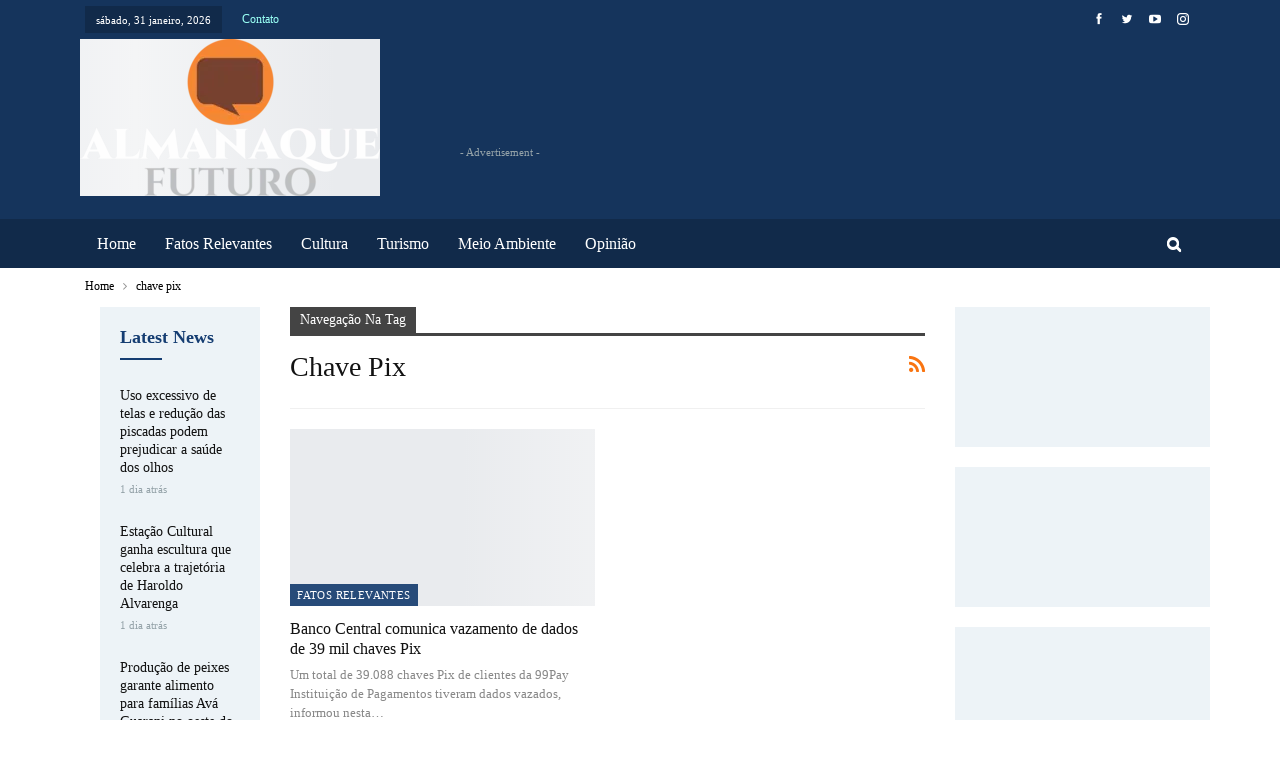

--- FILE ---
content_type: text/html; charset=UTF-8
request_url: https://almanaquefuturo.com.br/tag/chave-pix/
body_size: 33918
content:
<!DOCTYPE html>
<!--[if IE 8]><html class="ie ie8" lang="pt-BR"> <![endif]-->
<!--[if IE 9]><html class="ie ie9" lang="pt-BR"> <![endif]-->
<!--[if gt IE 9]><!--><html lang="pt-BR"> <!--<![endif]--><head><script data-no-optimize="1">var litespeed_docref=sessionStorage.getItem("litespeed_docref");litespeed_docref&&(Object.defineProperty(document,"referrer",{get:function(){return litespeed_docref}}),sessionStorage.removeItem("litespeed_docref"));</script> <meta charset="UTF-8"><meta http-equiv="X-UA-Compatible" content="IE=edge"><meta name="viewport" content="width=device-width, initial-scale=1.0"><link rel="pingback" href="https://almanaquefuturo.com.br/xmlrpc.php"/><meta name='robots' content='index, follow, max-image-preview:large, max-snippet:-1, max-video-preview:-1' /><style>img:is([sizes="auto" i], [sizes^="auto," i]) { contain-intrinsic-size: 3000px 1500px }</style><title>Arquivo de chave pix - Almanaque Futuro</title><link rel="canonical" href="https://almanaquefuturo.com.br/tag/chave-pix/" /><meta property="og:locale" content="pt_BR" /><meta property="og:type" content="article" /><meta property="og:title" content="Arquivo de chave pix" /><meta property="og:url" content="https://almanaquefuturo.com.br/tag/chave-pix/" /><meta property="og:site_name" content="Almanaque Futuro" /><meta property="og:image" content="https://almanaquefuturo.com.br/wp-content/uploads/2024/10/almanaque-futuro.png" /><meta property="og:image:width" content="291" /><meta property="og:image:height" content="96" /><meta property="og:image:type" content="image/png" /><meta name="twitter:card" content="summary_large_image" /> <script type="application/ld+json" class="yoast-schema-graph">{"@context":"https://schema.org","@graph":[{"@type":"CollectionPage","@id":"https://almanaquefuturo.com.br/tag/chave-pix/","url":"https://almanaquefuturo.com.br/tag/chave-pix/","name":"Arquivo de chave pix - Almanaque Futuro","isPartOf":{"@id":"https://almanaquefuturo.com.br/#website"},"primaryImageOfPage":{"@id":"https://almanaquefuturo.com.br/tag/chave-pix/#primaryimage"},"image":{"@id":"https://almanaquefuturo.com.br/tag/chave-pix/#primaryimage"},"thumbnailUrl":"https://almanaquefuturo.com.br/wp-content/uploads/2024/07/age.png","breadcrumb":{"@id":"https://almanaquefuturo.com.br/tag/chave-pix/#breadcrumb"},"inLanguage":"pt-BR"},{"@type":"ImageObject","inLanguage":"pt-BR","@id":"https://almanaquefuturo.com.br/tag/chave-pix/#primaryimage","url":"https://almanaquefuturo.com.br/wp-content/uploads/2024/07/age.png","contentUrl":"https://almanaquefuturo.com.br/wp-content/uploads/2024/07/age.png","width":600,"height":359,"caption":"Foto: Marcello Casal Jr/Agência Brasil"},{"@type":"BreadcrumbList","@id":"https://almanaquefuturo.com.br/tag/chave-pix/#breadcrumb","itemListElement":[{"@type":"ListItem","position":1,"name":"Início","item":"https://almanaquefuturo.com.br/"},{"@type":"ListItem","position":2,"name":"chave pix"}]},{"@type":"WebSite","@id":"https://almanaquefuturo.com.br/#website","url":"https://almanaquefuturo.com.br/","name":"Almanaque Futuro","description":"Foz do Iguaçu em todas as suas formas","publisher":{"@id":"https://almanaquefuturo.com.br/#organization"},"alternateName":"Almanaque Futuro - Foz do Iguaçu em todas as suas formas.","potentialAction":[{"@type":"SearchAction","target":{"@type":"EntryPoint","urlTemplate":"https://almanaquefuturo.com.br/?s={search_term_string}"},"query-input":{"@type":"PropertyValueSpecification","valueRequired":true,"valueName":"search_term_string"}}],"inLanguage":"pt-BR"},{"@type":"Organization","@id":"https://almanaquefuturo.com.br/#organization","name":"Almanaque Futuro - Politica - Cultura - Entretenimento e Informação","alternateName":"Politica - Cultura - Entretenimento e Informação","url":"https://almanaquefuturo.com.br/","logo":{"@type":"ImageObject","inLanguage":"pt-BR","@id":"https://almanaquefuturo.com.br/#/schema/logo/image/","url":"https://almanaquefuturo.com.br/wp-content/uploads/2022/10/Marca-Almanque.png","contentUrl":"https://almanaquefuturo.com.br/wp-content/uploads/2022/10/Marca-Almanque.png","width":4553,"height":1717,"caption":"Almanaque Futuro - Politica - Cultura - Entretenimento e Informação"},"image":{"@id":"https://almanaquefuturo.com.br/#/schema/logo/image/"},"sameAs":["https://www.facebook.com/Almanaquefuturo/","https://www.youtube.com/@almanaquefuturo7728","https://www.instagram.com/almanaquefuturo/"],"description":"Foz do Iguaçu em todas as suas formas.","telephone":"45 991351900","legalName":"Almanaque Futuro"}]}</script> <link rel='dns-prefetch' href='//www.googletagmanager.com' /><link rel='dns-prefetch' href='//stats.wp.com' /><link rel='dns-prefetch' href='//maxcdn.bootstrapcdn.com' /><link rel='dns-prefetch' href='//fonts.googleapis.com' /><link rel="alternate" type="application/rss+xml" title="Feed para Almanaque Futuro &raquo;" href="https://almanaquefuturo.com.br/feed/" /><link rel="alternate" type="application/rss+xml" title="Feed de comentários para Almanaque Futuro &raquo;" href="https://almanaquefuturo.com.br/comments/feed/" /><link rel="alternate" type="application/rss+xml" title="Feed de tag para Almanaque Futuro &raquo; chave pix" href="https://almanaquefuturo.com.br/tag/chave-pix/feed/" /><style id="litespeed-ccss">ul{box-sizing:border-box}:root{--wp--preset--font-size--normal:16px;--wp--preset--font-size--huge:42px}:root{--wp--preset--aspect-ratio--square:1;--wp--preset--aspect-ratio--4-3:4/3;--wp--preset--aspect-ratio--3-4:3/4;--wp--preset--aspect-ratio--3-2:3/2;--wp--preset--aspect-ratio--2-3:2/3;--wp--preset--aspect-ratio--16-9:16/9;--wp--preset--aspect-ratio--9-16:9/16;--wp--preset--color--black:#000;--wp--preset--color--cyan-bluish-gray:#abb8c3;--wp--preset--color--white:#fff;--wp--preset--color--pale-pink:#f78da7;--wp--preset--color--vivid-red:#cf2e2e;--wp--preset--color--luminous-vivid-orange:#ff6900;--wp--preset--color--luminous-vivid-amber:#fcb900;--wp--preset--color--light-green-cyan:#7bdcb5;--wp--preset--color--vivid-green-cyan:#00d084;--wp--preset--color--pale-cyan-blue:#8ed1fc;--wp--preset--color--vivid-cyan-blue:#0693e3;--wp--preset--color--vivid-purple:#9b51e0;--wp--preset--gradient--vivid-cyan-blue-to-vivid-purple:linear-gradient(135deg,rgba(6,147,227,1) 0%,#9b51e0 100%);--wp--preset--gradient--light-green-cyan-to-vivid-green-cyan:linear-gradient(135deg,#7adcb4 0%,#00d082 100%);--wp--preset--gradient--luminous-vivid-amber-to-luminous-vivid-orange:linear-gradient(135deg,rgba(252,185,0,1) 0%,rgba(255,105,0,1) 100%);--wp--preset--gradient--luminous-vivid-orange-to-vivid-red:linear-gradient(135deg,rgba(255,105,0,1) 0%,#cf2e2e 100%);--wp--preset--gradient--very-light-gray-to-cyan-bluish-gray:linear-gradient(135deg,#eee 0%,#a9b8c3 100%);--wp--preset--gradient--cool-to-warm-spectrum:linear-gradient(135deg,#4aeadc 0%,#9778d1 20%,#cf2aba 40%,#ee2c82 60%,#fb6962 80%,#fef84c 100%);--wp--preset--gradient--blush-light-purple:linear-gradient(135deg,#ffceec 0%,#9896f0 100%);--wp--preset--gradient--blush-bordeaux:linear-gradient(135deg,#fecda5 0%,#fe2d2d 50%,#6b003e 100%);--wp--preset--gradient--luminous-dusk:linear-gradient(135deg,#ffcb70 0%,#c751c0 50%,#4158d0 100%);--wp--preset--gradient--pale-ocean:linear-gradient(135deg,#fff5cb 0%,#b6e3d4 50%,#33a7b5 100%);--wp--preset--gradient--electric-grass:linear-gradient(135deg,#caf880 0%,#71ce7e 100%);--wp--preset--gradient--midnight:linear-gradient(135deg,#020381 0%,#2874fc 100%);--wp--preset--font-size--small:13px;--wp--preset--font-size--medium:20px;--wp--preset--font-size--large:36px;--wp--preset--font-size--x-large:42px;--wp--preset--spacing--20:.44rem;--wp--preset--spacing--30:.67rem;--wp--preset--spacing--40:1rem;--wp--preset--spacing--50:1.5rem;--wp--preset--spacing--60:2.25rem;--wp--preset--spacing--70:3.38rem;--wp--preset--spacing--80:5.06rem;--wp--preset--shadow--natural:6px 6px 9px rgba(0,0,0,.2);--wp--preset--shadow--deep:12px 12px 50px rgba(0,0,0,.4);--wp--preset--shadow--sharp:6px 6px 0px rgba(0,0,0,.2);--wp--preset--shadow--outlined:6px 6px 0px -3px rgba(255,255,255,1),6px 6px rgba(0,0,0,1);--wp--preset--shadow--crisp:6px 6px 0px rgba(0,0,0,1)}.clearfix:before,.clearfix:after{display:table;content:''}.clearfix:after{clear:both}:root{--blue:#007bff;--indigo:#6610f2;--purple:#6f42c1;--pink:#e83e8c;--red:#dc3545;--orange:#fd7e14;--yellow:#ffc107;--green:#28a745;--teal:#20c997;--cyan:#17a2b8;--white:#fff;--gray:#6c757d;--gray-dark:#343a40;--primary:#007bff;--secondary:#6c757d;--success:#28a745;--info:#17a2b8;--warning:#ffc107;--danger:#dc3545;--light:#f8f9fa;--dark:#343a40;--breakpoint-xs:0;--breakpoint-sm:576px;--breakpoint-md:768px;--breakpoint-lg:992px;--breakpoint-xl:1200px;--font-family-sans-serif:-apple-system,BlinkMacSystemFont,"Segoe UI",Roboto,"Helvetica Neue",Arial,sans-serif,"Apple Color Emoji","Segoe UI Emoji","Segoe UI Symbol";--font-family-monospace:SFMono-Regular,Menlo,Monaco,Consolas,"Liberation Mono","Courier New",monospace}*,:after,:before{box-sizing:border-box}html{font-family:sans-serif;line-height:1.15;-webkit-text-size-adjust:100%;-ms-text-size-adjust:100%;-ms-overflow-style:scrollbar}@-ms-viewport{width:device-width}article,aside,header,main,nav,section{display:block}body{margin:0;font-family:-apple-system,BlinkMacSystemFont,"Segoe UI",Roboto,"Helvetica Neue",Arial,sans-serif,"Apple Color Emoji","Segoe UI Emoji","Segoe UI Symbol";font-size:1rem;font-weight:400;line-height:1.5;color:#212529;text-align:left;background-color:#fff}h1,h2{margin-top:0;margin-bottom:.5rem}p{margin-top:0;margin-bottom:1rem}ul{margin-top:0;margin-bottom:1rem}a{color:#007bff;text-decoration:none;background-color:transparent;-webkit-text-decoration-skip:objects}img{vertical-align:middle;border-style:none}label{display:inline-block;margin-bottom:.5rem}input{margin:0;font-family:inherit;font-size:inherit;line-height:inherit}input{overflow:visible}[type=submit]{-webkit-appearance:button}[type=submit]::-moz-focus-inner{padding:0;border-style:none}input[type=checkbox]{box-sizing:border-box;padding:0}[type=search]{outline-offset:-2px;-webkit-appearance:none}[type=search]::-webkit-search-cancel-button,[type=search]::-webkit-search-decoration{-webkit-appearance:none}::-webkit-file-upload-button{font:inherit;-webkit-appearance:button}.h1,h1,h2{margin-bottom:.5rem;font-family:inherit;font-weight:500;line-height:1.2;color:inherit}.h1,h1{font-size:2.5rem}h2{font-size:2rem}.container{width:100%;padding-right:15px;padding-left:15px;margin-right:auto;margin-left:auto}@media (min-width:576px){.container{max-width:540px}}@media (min-width:768px){.container{max-width:720px}}@media (min-width:992px){.container{max-width:960px}}@media (min-width:1200px){.container{max-width:1140px}}.row{display:-webkit-box;display:-ms-flexbox;display:flex;-ms-flex-wrap:wrap;flex-wrap:wrap;margin-right:-15px;margin-left:-15px}.col-sm-2,.col-sm-3,.col-sm-7{position:relative;width:100%;min-height:1px;padding-right:15px;padding-left:15px}@media (min-width:576px){.col-sm-2{-webkit-box-flex:0;-ms-flex:0 0 16.666667%;flex:0 0 16.666667%;max-width:16.666667%}.col-sm-3{-webkit-box-flex:0;-ms-flex:0 0 25%;flex:0 0 25%;max-width:25%}.col-sm-7{-webkit-box-flex:0;-ms-flex:0 0 58.333333%;flex:0 0 58.333333%;max-width:58.333333%}}.close{float:right;font-size:1.5rem;font-weight:700;line-height:1;color:#000;text-shadow:0 1px 0 #fff;opacity:.5}.clearfix:after{display:block;clear:both;content:""}[class*=" bsfi-"]{display:inline-block;font:normal normal normal 14px/1 "bs-icons";font-size:inherit;text-rendering:auto;-webkit-font-smoothing:antialiased;-moz-osx-font-smoothing:grayscale}.bsfi-facebook:before{content:"\b000"}.bsfi-twitter:before{content:"\b001"}.bsfi-instagram:before{content:"\b018"}.bsfi-youtube:before{content:"\b008"}.bsc-clearfix:after,.bsc-clearfix:before{content:"";display:table}.bsc-clearfix:after{clear:both}.bsc-clearfix{zoom:1}.better-social-counter .social-list{margin:0;padding:0;list-style:none}.better-social-counter a{text-decoration:none}.better-social-counter .social-item{-webkit-box-sizing:border-box;-moz-box-sizing:border-box;box-sizing:border-box;border:none;font-family:'Helvetica Neue',Helvetica,Arial,sans-serif;font-weight:400}.better-social-counter .social-item a,.better-social-counter .social-item a:visited{text-decoration:none}.better-social-counter [class*=" bsfi-"]:before{line-height:inherit}.better-social-counter.style-button .item-title{display:none}.better-social-counter.style-button .social-item{float:left;margin:0 4px 4px 0;padding:0}.better-social-counter.style-button .item-icon{width:32px;height:32px;line-height:32px;vertical-align:middle;text-align:center;color:#fff;font-size:15px;background-color:#a3a3a3;display:inline-block;border-radius:3px}html{font-family:sans-serif;-ms-text-size-adjust:100%;-webkit-text-size-adjust:100%}body{margin:0}article,aside,header,main,nav,section{display:block}a{background-color:transparent}h1{font-size:2em;margin:.67em 0}img{border:0}input{color:inherit;font:inherit;margin:0}input[type=submit]{-webkit-appearance:button}input::-moz-focus-inner{border:0;padding:0}input{line-height:normal}input[type=checkbox]{box-sizing:border-box;padding:0}input[type=search]{-webkit-appearance:textfield;-moz-box-sizing:content-box;-webkit-box-sizing:content-box;box-sizing:content-box}input[type=search]::-webkit-search-cancel-button,input[type=search]::-webkit-search-decoration{-webkit-appearance:none}*{-webkit-box-sizing:border-box;-moz-box-sizing:border-box;box-sizing:border-box}:after,:before{-webkit-box-sizing:border-box;-moz-box-sizing:border-box;box-sizing:border-box}html{font-size:10px}body{font-family:"Helvetica Neue",Helvetica,Arial,sans-serif;font-size:14px;line-height:1.42857143;color:#333;background-color:#fff}input{font-family:inherit;font-size:inherit;line-height:inherit}a{color:#444;text-decoration:none}img{vertical-align:middle}.h1,h1,h2{font-family:inherit;font-weight:500;line-height:1.1;color:inherit}.h1,h1,h2{margin-top:20px;margin-bottom:10px}.h1,h1{font-size:36px}h2{font-size:30px}p{margin:0 0 10px}ul{margin-top:0;margin-bottom:10px}.container{margin-right:auto;margin-left:auto;padding-left:15px;padding-right:15px}@media (min-width:768px){.container{width:750px}}@media (min-width:992px){.container{width:970px}}@media (min-width:1200px){.container{width:1170px}}.row{margin-left:-15px;margin-right:-15px}.col-sm-2,.col-sm-3,.col-sm-7,.col-xs-4,.col-xs-8{position:relative;min-height:1px;padding-left:15px;padding-right:15px}.col-xs-4,.col-xs-8{float:left}.col-xs-8{width:66.66666667%}.col-xs-4{width:33.33333333%}@media (min-width:768px){.col-sm-2,.col-sm-3,.col-sm-7{float:left}.col-sm-7{width:58.33333333%}.col-sm-3{width:25%}.col-sm-2{width:16.66666667%}}label{display:inline-block;max-width:100%;margin-bottom:5px;font-weight:700}input[type=search]{-webkit-box-sizing:border-box;-moz-box-sizing:border-box;box-sizing:border-box}input[type=checkbox]{margin:4px 0 0;line-height:normal}input[type=search]{-webkit-appearance:none}.clearfix:after,.clearfix:before,.container:after,.container:before,.row:after,.row:before{content:" ";display:table}.clearfix:after,.container:after,.row:after{clear:both}@-ms-viewport{width:device-width}@media (max-width:767px){.hidden-xs{display:none!important}}.fa{display:inline-block;font:normal normal normal 14px/1 FontAwesome;font-size:inherit;text-rendering:auto;-webkit-font-smoothing:antialiased;-moz-osx-font-smoothing:grayscale}.fa-search:before{content:"\f002"}.fa-arrow-up:before{content:"\f062"}.fa-rss:before{content:"\f09e"}.fa-angle-left:before{content:"\f104"}.fa-support:before{content:"\f1cd"}.fa-user-circle:before{content:"\f2bd"}:root{--publisher-system-font:-apple-system,BlinkMacSystemFont,"Segoe UI","Roboto","Oxygen-Sans","Ubuntu","Cantarell","Helvetica Neue",sans-serif;--publisher-primary-color:#0080ce;--publisher-menu-height:calc(1px - 1px);--wp-adminbar-height:calc(1px - 1px)}body{font:14px/1.7 Lato,sans-serif;color:#5f6569;-webkit-text-size-adjust:100%;text-rendering:optimizeLegibility;font-size-adjust:auto}.site-header .site-branding .logo,h1,h2{color:#2d2d2d}h1,h2{line-height:1.3}h1{font-size:34px}h2{font-size:30px}.container,.content-wrap{max-width:var(--publisher-site-width);width:100%}@media only screen and (max-width:668px){.layout-3-col{margin-top:20px!important}}body.page-layout-3-col{--publisher-site-width:var(--publisher-site-width-3-col);--publisher-site-width-content:var(--publisher-site-width-3-col-content-col);--publisher-site-width-primary:var(--publisher-site-width-3-col-primary-col);--publisher-site-width-secondary:var(--publisher-site-width-3-col-secondary-col);--publisher-site-width-content-col-sm:calc(var(--publisher-site-width-content) + (var(--publisher-site-width-secondary)/2));--publisher-site-width-primary-col-sm:calc(100% - var(--publisher-site-width-content-col-sm));--publisher-site-width-primary-col-xs:calc(var(--publisher-site-width-primary) + (var(--publisher-site-width-content)/2));--publisher-site-width-secondary-col-xs:calc(100% - var(--publisher-site-width-primary-col-xs))}@media (min-width:1000px){.layout-3-col .content-column{width:var(--publisher-site-width-content)}.layout-3-col .sidebar-column-primary{width:var(--publisher-site-width-primary)}.layout-3-col .sidebar-column-secondary{width:var(--publisher-site-width-secondary)}}@media (max-width:1000px) and (min-width:768px){.layout-3-col .content-column{width:var(--publisher-site-width-content-col-sm)}.layout-3-col .sidebar-column-primary{width:var(--publisher-site-width-primary-col-sm)}.layout-3-col .sidebar-column-secondary{display:none}}@media (max-width:767px) and (min-width:500px){.layout-3-col .sidebar-column-primary{width:var(--publisher-site-width-primary-col-xs);float:left}.layout-3-col .sidebar-column-secondary{width:var(--publisher-site-width-secondary-col-xs);float:left}}@media (max-width:500px){.layout-3-col .sidebar-column-secondary{display:none}}@media (min-width:1001px){.layout-3-col-4 .content-column{left:var(--publisher-site-width-secondary)}.layout-3-col-4 .sidebar-column-primary{left:var(--publisher-site-width-secondary)}.layout-3-col-4 .sidebar-column-secondary{right:calc(var(--publisher-site-width-content) + var(--publisher-site-width-primary))}}a{text-decoration:none}input[type=password],input[type=search],input[type=text]{height:36px;width:100%;padding:6px 12px;font-size:14px;line-height:1.42857143;color:#555;background-color:#fff;background-image:none;border:1px solid #ccc;border-radius:0;-webkit-box-shadow:inset 0 1px 1px rgba(0,0,0,.075);box-shadow:inset 0 1px 1px rgba(0,0,0,.075)}input[type=submit]{border:none;color:#fff;border-radius:0;outline:0;height:auto;line-height:1.4;padding:8px 12px;vertical-align:middle;text-transform:uppercase!important;max-width:100%;white-space:normal}ul.menu{padding:0;margin:0;list-style:none}ul.menu a{text-decoration:none}ul.menu>li{float:left}ul.menu li>a{position:relative}.site-header .content-wrap{overflow:visible!important}.site-header>.header-inner>.content-wrap>.container{position:relative}.site-header .site-branding{margin:0}.site-header .site-branding .logo{margin:0;line-height:0;font-size:50px}.site-header .site-branding .logo img{max-width:100%}.site-header .site-branding .logo .site-title{display:none}.site-header>.header-inner .row-height{display:table;table-layout:fixed;width:100%}.site-header>.header-inner .logo-col,.site-header>.header-inner .sidebar-col{display:table-cell;float:none;height:100%;vertical-align:middle}.site-header .header-inner .row{position:relative}.site-header .menu-action-buttons{position:absolute;top:0;bottom:0;right:0;width:35px;z-index:99}.site-header .menu-action-buttons.width-1{width:40px}.site-header .menu-action-buttons>div{min-width:37px;display:inline-block;float:right;height:100%;text-align:right;position:relative}.site-header .menu-action-buttons>div.close{opacity:1}.site-header .menu-action-buttons .search-container{z-index:1}.site-header .search-container .search-handler{position:absolute;right:3px;top:50%;margin-top:-15px;z-index:100;width:37px;height:26px;line-height:26px;text-align:center;display:inline-block;font-size:15px;color:#434343}.site-header .search-container .search-box{display:none;position:absolute;right:0;top:0;padding:0 36px 0 0;z-index:99;height:100%;width:100%;text-align:center}.site-header .search-container .search-box .search-form .search-field{border:none;width:100%;height:45px;background:0 0;line-height:45px;font-size:14px;color:#434343}.site-header .search-container .search-box .search-form input[type=submit]{display:none}.main-menu>li{margin-right:10px}.main-menu>li>a{line-height:48px;display:inline-block;padding:0 12px}.main-menu.menu>li>a:before{content:'';display:block;width:20%;height:3px;position:absolute;bottom:0;left:50%;transform:translateX(-50%);visibility:hidden}.top-menu>li{line-height:25px;margin-right:15px}.top-menu.menu li{position:relative}.top-menu.menu li>a{color:#707070}.main-menu-wrapper{position:relative;margin-left:auto;margin-right:auto}.main-menu-wrapper .main-menu-container{position:relative}.site-header.full-width .main-menu-wrapper{border-top:1px solid #dedede;border-bottom:3px solid #dedede;background:#fff}.site-header.header-style-2 .header-inner{padding:20px 0}.site-header.header-style-2 .main-menu.menu{height:68px;overflow-y:hidden;margin-bottom:-3px;padding-top:20px;margin-top:-20px}.site-header.header-style-2 .main-menu.menu>li{float:left;display:inline-block;margin:0 5px 0 0}.site-header.header-style-2.full-width .menu-action-buttons{top:20px}.site-header.header-style-2 .main-menu-wrapper.menu-actions-btn-width-1 .main-menu-container{padding-right:40px}@media only screen and (max-width:992px){.main-menu>li{margin-right:10px}.main-menu>li>a{padding:0 4px}}.rh-header{display:none;min-width:300px;position:relative}.rh-header .rh-container{background-color:#222}@media only screen and (max-width:700px){body .site-header,body.bs-hide-ha .site-header{display:none}.rh-header{display:block}}.rh-header .menu-container{position:absolute;top:0;right:0}.rh-header .menu-container .menu-handler{color:#fff;width:54px;height:54px;text-align:center;display:inline-block;font-size:18px;background-color:rgba(255,255,255,.05);position:relative;border-left:1px solid rgba(0,0,0,.07);float:right}.rh-header .menu-container .menu-handler .lines{display:inline-block;width:22px;height:2px;background:#ecf0f1;position:relative;margin-top:25.5px}.rh-header .menu-container .menu-handler .lines:after,.rh-header .menu-container .menu-handler .lines:before{display:inline-block;width:22px;height:2px;background:#ecf0f1;position:absolute;left:0;content:''}.rh-header .menu-container .menu-handler .lines:before{top:8px}.rh-header .menu-container .menu-handler .lines:after{top:-8px}.rh-cover .search-form{margin-top:35px;position:relative}.rh-cover .search-form input[type=search]{margin:0;background:rgba(255,255,255,.2);color:#fff;border:none;border-radius:3px;box-shadow:none;float:none;webkit-backface-visibility:hidden;backface-visibility:hidden}.rh-cover .search-form input[type=submit]{content:"\f002";position:absolute;right:0;top:0;display:inline-block;font:normal normal normal 14px/1 FontAwesome;text-rendering:auto;-webkit-font-smoothing:antialiased;-moz-osx-font-smoothing:grayscale;color:#fff;font-size:16px;background:0 0!important}.rh-cover .search-form ::-webkit-input-placeholder{color:#fff}.rh-cover .search-form ::-moz-placeholder{color:#fff}.rh-cover .search-form :-ms-input-placeholder{color:#fff}.rh-cover .search-form :-moz-placeholder{color:#fff}.rh-header .logo-container{padding:0 0 0 15px;line-height:54px;height:54px}.rh-header .logo-container.rh-img-logo{font-size:0}.rh-header .logo-container img{max-height:80%;max-width:80%}.rh-header .logo-container a{color:#fff}.rh-cover{position:fixed;top:0;left:-99%;z-index:9999;width:100%;visibility:hidden;overflow:auto;background:#191919;height:101%;height:calc(100% + 1px)}.noscroll{overflow:hidden}@media (max-width:767px){body{background-color:#f3f3f3!important}.main-wrap{background-color:#fff;overflow:auto;margin:auto;width:100%}}.rh-cover:before{height:60px;content:'';width:100%;position:absolute;background-color:#fff;opacity:.08;box-shadow:0 0 32px 0 #000;z-index:-1}.rh-cover .rh-close{width:20px;height:20px;position:absolute;right:25px;display:inline-block;top:21px;z-index:10}.rh-cover .rh-close:after,.rh-cover .rh-close:before{content:'';width:2px;height:18px;position:absolute;left:50%;margin-left:-1px;top:50%;margin-top:-10px;opacity:.65;background:#fff;transform:rotate(45deg);border-radius:5px}.rh-cover .rh-close:after{-webkit-transform:rotate(-45deg);-moz-transform:rotate(-45deg);transform:rotate(-45deg)}.rh-cover .rh-panel{padding:27px;position:absolute;top:0;left:0;width:100%}.rh-cover .rh-panel.rh-p-u{display:none}.rh-cover .rh-p-h{line-height:60px;margin:-27px -27px 20px;padding:0 23px;font-size:14px;color:#fff;height:60px;position:relative}.rh-cover .rh-p-h .user-login{padding-left:40px;position:relative}.rh-cover .rh-p-h .user-login .user-avatar{border:2px solid rgba(255,255,255,.16);border-radius:50%;overflow:hidden;width:30px;height:30px;line-height:30px;display:inline-block;vertical-align:middle;position:absolute;top:50%;margin-top:-15px;left:0;text-align:center}.rh-cover .rh-p-h .user-login .user-avatar .fa{font-size:23px;position:absolute;top:0;left:0;line-height:26px;width:100%}.rh-cover .rh-back-menu{width:30px;height:30px;display:inline-block;position:absolute;top:50%;margin-top:-15px;opacity:.65}.rh-cover .rh-back-menu:after,.rh-cover .rh-back-menu:before{content:'';display:inline-block;position:absolute;width:10px;height:2px;background:#fff;top:10px;left:6px;border-radius:10px}.rh-cover .rh-back-menu:before{transform:rotate(-40deg)}.rh-cover .rh-back-menu:after{transform:rotate(40deg);top:16px;left:6px}.rh-cover .rh-back-menu i{width:17px;height:2px;display:inline-block;background:#fff;position:absolute;top:13px;left:7px;border-radius:15px}.rh-cover .bs-login-shortcode{background:0 0;padding:0!important;margin:25px 0 0!important;border:none!important;box-shadow:none}.rh-cover .bs-login .login-header,.rh-cover .bs-login .login-header .login-icon{color:#fff}.rh-cover .bs-login input[type=password],.rh-cover .bs-login input[type=text]{background:rgba(255,255,255,.2);border:none;color:#fff;box-shadow:none;-webkit-backface-visibility:hidden}.rh-cover .bs-login input[type=password]::-webkit-input-placeholder,.rh-cover .bs-login input[type=text]::-webkit-input-placeholder{color:rgba(255,255,255,.55)}.rh-cover .bs-login input[type=password]::-moz-placeholder,.rh-cover .bs-login input[type=text]::-moz-placeholder{color:rgba(255,255,255,.55)}.rh-cover .bs-login input[type=password]:-ms-input-placeholder,.rh-cover .bs-login input[type=text]:-ms-input-placeholder{color:rgba(255,255,255,.55)}.rh-cover .bs-login input[type=password]:-moz-placeholder,.rh-cover .bs-login input[type=text]:-moz-placeholder{color:rgba(255,255,255,.55)}.rh-cover .bs-login .remember-checkbox+.remember-label{color:rgba(255,255,255,.4)}.rh-cover .bs-login .remember-label{background-image:url("[data-uri]")}.rh-cover .bs-login .go-login-panel,.rh-cover .bs-login .go-reset-panel{color:rgba(255,255,255,.5)}.rh-cover .bs-login .bs-login-reset-panel .login-header .login-icon{color:#fff}.rh-cover .bs-login .bs-login-reset-panel .login-btn,.rh-cover .bs-login .login-btn{background:#fff!important;color:#000;-webkit-backface-visibility:hidden}.rh-header.light .rh-container{background:#fff;border-bottom:1px solid #e5e5e5}.rh-header.light .logo-container a{color:#2c2c2c}.rh-header.light .menu-container .menu-handler .lines,.rh-header.light .menu-container .menu-handler .lines:after,.rh-header.light .menu-container .menu-handler .lines:before{background:#2c2c2c}.topbar{height:35px;overflow:hidden}.topbar .topbar-inner{padding:4px 0}.topbar .section-links{float:right}.topbar.topbar-style-1 .section-menu{height:26px}.topbar.topbar-style-1 .section-menu{max-width:80%}.site-header.full-width .topbar{border-bottom:1px solid #efefef;border-bottom:1px solid rgba(0,0,0,.07)}.topbar .better-studio-shortcode{display:inline-block;float:right;margin-bottom:0}.topbar .better-studio-shortcode .social-list{display:inline-block;float:right}.topbar .better-social-counter.style-button .social-item{margin:0 0 0 4px}.topbar .better-social-counter.style-button .social-item .item-icon{color:#444;background-color:transparent;font-size:12px;width:24px;height:24px;line-height:24px}.topbar .better-social-counter.style-button .social-item{float:left;font-size:13px}.topbar .topbar-date{color:#fff;display:inline-block;padding:3px 10px;line-height:18px;position:relative;top:-1px}body{background:#fff;text-decoration-skip:ink}.main-wrap{margin:0 auto}.content-wrap,.main-wrap,main.content-container{position:relative}body.active-top-line{border-top:3px solid transparent}.main-wrap .container{width:100%}body.full-width .main-wrap{width:100%}@media only screen and (max-width:480px){.col-sm-2,.col-sm-3,.col-sm-7,.col-xs-4,.col-xs-8{padding-left:15px!important;padding-right:15px!important}}.content-wrap{margin:0 auto;padding:0;min-width:300px}.container{width:100%}.term-badges .term-badge{display:inline-block;line-height:0}.term-badges a{color:#8b8b8b;padding:0 0 4px}.term-badges.floated a{padding:2px 7px;color:#fff;margin-right:3px;margin-bottom:3px;display:inline-block;line-height:1.7;max-width:150px;white-space:nowrap;overflow:hidden;text-overflow:ellipsis;vertical-align:top}.term-badges.floated{position:absolute;top:0;left:0;z-index:1;line-height:0;font-size:0}.img-holder{position:relative;width:80px;display:inline-block;float:left;margin-right:15px}.bs-ll-a .img-holder:before{opacity:1;background-color:#e9ebee;background-image:linear-gradient(to left,#e9ebee 0,#f4f5f6 20%,#e9ebee 40%,#e9ebee 100%);background-repeat:no-repeat;background-size:1000px 900px;-webkit-animation:bs-lazy-anim 1s infinite linear forwards;-moz-animation:bs-lazy-anim 1s infinite linear forwards;animation:bs-lazy-anim 1.01s infinite linear forwards}@-webkit-keyframes bs-lazy-anim{from{background-position:-800px 0}to{background-position:400px 0}}@keyframes bs-lazy-anim{from{background-position:-800px 0}to{background-position:400px 0}}.img-holder:before{display:block;content:" ";width:100%;padding-top:70%}.search-field::-ms-clear{display:none}.search-form input[type=search]{float:left;height:38px;line-height:38px;margin-right:8px;font-size:12px;box-shadow:none}.search-form input[type=submit]{height:38px}.post-meta{padding-top:2px;font-style:inherit}.post-meta .time{margin-right:10px}.post-meta>span:last-child{margin-right:0!important}.archive-title{border-bottom:1px solid #f0f0f0;padding-bottom:13px}.archive-title .pre-title{position:relative;margin-bottom:17px}.archive-title .pre-title span{background-color:#444;display:inline-block;line-height:26px;z-index:1;position:relative;padding:0 10px;color:#fff}.archive-title .pre-title:after{content:'';display:inline-block;position:absolute;left:0;top:100%;height:3px;width:100%;background-color:#444}.archive-title .page-heading{margin:0 0 12px;position:relative;padding:0}.archive-title .actions-container{width:30px;float:right}.archive-title .rss-link{float:right;font-size:20px}.archive-title .rss-link{color:#f97410}.container{margin-right:auto!important;margin-left:auto!important}.listing .listing-item{min-height:0}.listing.columns-1 .listing-item{width:100%;float:none}.listing.columns-2 .listing-item{width:50%;float:left}.listing.columns-2 .listing-item:nth-child(odd){padding-right:18px;clear:left}@media only screen and (max-width:500px){.listing.columns-2 .listing-item{width:100%!important;padding-left:0!important;padding-right:0!important;clear:none!important}}.back-top{color:#fff;width:40px;height:40px;position:fixed;bottom:10px;right:10px;text-align:center;line-height:42px;z-index:9999;opacity:0;visibility:hidden;font-size:16px;-webkit-box-shadow:0 1px 2px 0 rgba(0,0,0,.09);-moz-box-shadow:0 1px 2px 0 rgba(0,0,0,.09);box-shadow:0 1px 2px 0 rgba(0,0,0,.09)}.bs-pagination-wrapper{position:relative}.search-container{position:relative}@media only screen and (max-width:1000px){.container{width:100%}.content-wrap{padding:0}}@media only screen and (max-width:420px){.widget{margin-bottom:15px}}@media only screen and (max-width:668px){body{padding:0}}.bs-login{max-width:290px;position:relative;margin-left:auto;margin-right:auto}.bs-login .bs-login-panel{display:block;width:100%}.bs-login .bs-login-panel.bs-current-login-panel.bs-login-sign-panel{left:0;opacity:1;visibility:visible}.bs-login .bs-login-panel.bs-login-sign-panel{left:-44px;opacity:0}.bs-login .bs-login-panel.bs-login-reset-panel{right:-44px;visibility:hidden;position:absolute;top:0;opacity:0}.bs-login .login-header{text-align:center;color:#7a7a7a;font-size:14px;margin-bottom:15px}.bs-login .login-header .login-icon{display:block;margin-bottom:10px;font-size:64px;line-height:80px}.bs-login .bs-login-reset-panel .login-header{margin-bottom:27px}.bs-login .bs-login-reset-panel .login-header .login-icon{color:#494949}.bs-login .bs-login-reset-panel .login-header p{margin-bottom:4px}.bs-login .login-field{margin-bottom:15px}.bs-login .login-field:last-child{margin-bottom:0}.bs-login input[type=password],.bs-login input[type=text]{width:100%;height:36px;line-height:36px;border-radius:3px}.bs-login .remember-checkbox{position:absolute;z-index:-1000;left:-1000px;overflow:hidden;clip:rect(0 0 0 0);height:1px;width:1px;margin:-1px;padding:0;border:0}.bs-login .remember-checkbox+.remember-label{padding-left:21px;height:16px;display:inline-block;line-height:16px;background-repeat:no-repeat;background-position:0 0;font-size:14px;vertical-align:middle;color:#a0a0a0;font-weight:lighter}.bs-login .remember-label{background-image:url("[data-uri]");-webkit-touch-callout:none}.bs-login .go-reset-panel{float:right;color:#595959}.bs-login .login-submit{margin-bottom:10px}.bs-login .login-btn{border-radius:3px;height:38px;text-align:center;width:100%}.bs-login .bs-login-reset-panel .login-btn{background:#575757!important}.bs-login .go-login-panel{position:absolute;left:0;top:0;color:#adadad}.bf-breadcrumb .bf-breadcrumb-items{padding:0;margin:0;list-style:none;font-size:0}.bf-breadcrumb .bf-breadcrumb-item{display:inline-block;font-size:12px;line-height:22px}.bf-breadcrumb .bf-breadcrumb-item:after{display:inline-block;font-family:FontAwesome;font-style:normal;font-weight:400;line-height:22px;-webkit-font-smoothing:antialiased;-moz-osx-font-smoothing:grayscale;content:'\f105';margin-left:9px;margin-right:9px;color:#929292;vertical-align:top}.bf-breadcrumb .bf-breadcrumb-item.bf-breadcrumb-end:after,.bf-breadcrumb .bf-breadcrumb-item:last-child:after{display:none}.bf-breadcrumb .bf-breadcrumb-item span{vertical-align:top}.bf-breadcrumb .bf-breadcrumb-item a,.bf-breadcrumb .bf-breadcrumb-item span{color:#9e9e9e;display:inline-block}.bf-breadcrumb.bc-top-style{padding:7px 0 0}.sidebar-column-primary{z-index:1000}.listing-item-grid-1{margin-bottom:22px}.listing-item-grid-1 .featured{position:relative;line-height:0;margin-bottom:13px}.listing-item-grid-1 .featured .img-holder{width:100%;margin:0;float:none;display:block}.listing-item-grid-1 .featured .img-holder:before{padding-top:58%}.listing-item-grid-1 .title{margin:0 0 6px}.listing-item-grid-1 .title a{color:inherit;text-transform:inherit}.listing-item-grid-1 .post-summary{padding-bottom:22px;border-bottom:1px solid #f1f1f1;border-bottom-color:rgba(0,0,0,.07)}.listing-item-text-3{margin-bottom:13px}.listing-item-text-3 .item-inner{padding-bottom:13px!important;border-bottom:1px solid #f0f0f0;border-bottom-color:rgba(0,0,0,.06);position:relative}.listing-item-text-3 .title{margin:0}.listing-item-text-3 .title a{color:inherit}.listing-item-text-3 .post-meta{margin-top:2px}.sidebar>.widget:last-child,.widget>.bs-listing{margin-bottom:0}.sidebar-column .widget>.bs-listing:last-child{margin-bottom:0}.better-social-counter.style-button .item-icon{background-color:#434343}.section-heading{margin:0 0 15px;font-size:16px;line-height:20px;position:relative}.section-heading .h-text,.section-heading:after{display:inline-block}.section-heading:after{background:rgba(0,0,0,.08);content:'';height:4px;position:absolute;top:0;left:0;width:100%}.section-heading .h-text{position:relative;z-index:1}.section-heading.sh-t5{padding:0 0 3px}.section-heading.sh-t5:after{display:none}.section-heading.sh-t5:before{content:'';display:inline-block;height:3px;position:absolute;top:inherit;bottom:0;left:0;width:100%;background:#ededed;background:rgba(0,0,0,.07)}.section-heading.sh-t5>.h-text:last-child:first-child{position:relative}.section-heading.sh-t5>.h-text:last-child:first-child:before{display:inline-block;content:'';position:absolute;left:0;right:0;height:3px;bottom:-3px;background:#000}.section-heading.sh-t5 .h-text{padding:0;line-height:36px}@media (min-width:768px){.active-sticky-sidebar .row.main-section{display:flex}}:root{--publisher-spacing:20;--publisher-spacing-half:calc(var(--publisher-spacing)/2);--publisher-spacing-80-percent:calc(var(--publisher-spacing)*0.83);--publisher-spacing-60-percent:calc(var(--publisher-spacing)*0.66)}.col-sm-2,.col-sm-3,.col-sm-7,.col-xs-4,.col-xs-8,.container{padding-left:calc(var(--publisher-spacing-half)*1px);padding-right:calc(var(--publisher-spacing-half)*1px)}.row{margin-left:calc(var(--publisher-spacing-half)*-1px);margin-right:calc(var(--publisher-spacing-half)*-1px)}.sidebar>*{margin-bottom:calc(var(--publisher-spacing)*1px)}.better-studio-shortcode,.bs-listing,.bs-shortcode,.content-column>div:last-child,.widget{margin-bottom:calc(var(--publisher-spacing)*1px)}.archive-title{margin-bottom:calc(var(--publisher-spacing-60-percent)*1px)}.layout-3-col{margin-top:calc(var(--publisher-spacing-80-percent)*1px)}.layout-3-col.layout-bc-before{margin-top:calc(var(--publisher-spacing-half)*1px)}.main-section{margin-bottom:calc(var(--publisher-spacing-half)*1px)}.section-heading{margin-bottom:calc(var(--publisher-spacing-60-percent)*1px)}.listing-item .term-badges.floated{top:auto;bottom:0}.listing-item .term-badges.floated a{margin-bottom:0;margin-top:3px}a{text-decoration:none}.topbar .topbar-date{padding:5px 11px 4px}.top-menu>li{line-height:25px;margin-right:20px}.topbar .better-social-counter.style-button .social-item .item-icon{color:#fff!important;background:0 0!important}.site-header.header-style-2 .header-inner{padding:1px 0 23px!important}.site-header .main-menu>li>a{-webkit-font-smoothing:antialiased;-moz-osx-font-smoothing:grayscale}.site-header .search-container .search-handler{line-height:31px}.section-heading{margin-bottom:26px!important}.section-heading.sh-t5.sh-s1{margin-top:-8px}.section-heading.sh-t5 .h-text{padding-bottom:3px}.section-heading.sh-t5.sh-s1:before{background:0 0}.section-heading.sh-t5>.h-text:last-child:first-child:before{width:42px;height:2px;bottom:-2px}.listing-item-grid-1 .post-summary{border:none;padding-bottom:0}.listing-item-grid-1{margin-bottom:29px}.listing.columns-2 .listing-item:nth-child(odd){padding-right:13px;clear:left}.listing-item-grid-1 .post-summary{border-bottom:none}.listing-item-text-3 .item-inner{border-bottom-color:rgba(0,0,0,.08)}.listing-item-text-3 .item-inner{border-bottom:none}.archive-title.archive-title{margin-bottom:20px}.better-social-counter .item-title{font-family:"Helvetica Neue",Helvetica,Arial,sans-serif;font-weight:400;font-size:12px;text-transform:initial}:root{--publisher-site-width-2-col:1090px;--publisher-site-width-1-col:1090px;--publisher-site-width-2-col-content-col:69%;--publisher-site-width-2-col-primary-col:31%}:root{--publisher-site-width-3-col:1200px;--publisher-site-width-3-col-content-col:55%;--publisher-site-width-3-col-primary-col:27%;--publisher-site-width-3-col-secondary-col:18%}:root{--publisher-spacing:20}:root{--publisher-primary-color:#274b79}.term-badges.floated a,.back-top,.topbar .topbar-date{background-color:#274b79!important}.bs-theme input[type=submit]{background-color:#274b79}.main-color{color:#274b79}body.active-top-line{border-color:#274b79}.topbar .topbar-date.topbar-date{background-color:#112a4a!important}.site-header .top-menu.menu>li>a{color:#6781a3}.site-header.full-width .topbar{background-color:#15345c}.site-header.full-width .topbar{border-color:#15345c}.topbar .better-social-counter.style-button .social-item .item-icon{color:#525252}.topbar .better-social-counter.style-button .social-item .item-icon{background:#f0f0f0}body.active-top-line{border-color:#15345c!important}.site-header.full-width .main-menu-wrapper{border-top-color:#112a4a}.site-header.header-style-2.full-width .main-menu-wrapper{border-bottom-color:#112a4a!important}.site-header .search-container .search-handler,.site-header .main-menu>li>a,.site-header .search-container .search-box .search-form .search-field{color:#fff}.site-header .search-container .search-box .search-form .search-field::-webkit-input-placeholder{color:#fff}.site-header .search-container .search-box .search-form .search-field::-moz-placeholder{color:#fff}.site-header .search-container .search-box .search-form .search-field:-ms-input-placeholder{color:#fff}.site-header .search-container .search-box .search-form .search-field:-moz-placeholder{color:#fff}.site-header.full-width.header-style-2 .main-menu-wrapper{background-color:#112a4a}.site-header.header-style-2{background-color:#15345c}.sidebar-column>aside>*{background:#edf3f7;padding:20px}.section-heading.sh-t5>.h-text:first-child:last-child:before{background-color:#153d72}.section-heading.sh-t5>.h-text{color:#153d72}body.bs-theme{font-family:'Roboto';font-weight:400;font-size:11px;text-align:inherit;text-transform:inherit;color:#95a3a9}.post-meta{font-family:'Roboto';font-weight:500;font-size:11px;text-transform:none;color:#95a3a9}.term-badges .term-badge{font-family:'Archivo';font-weight:400;font-size:11px;text-transform:capitalize;letter-spacing:.4px}h1,h2,.h1,.search-form input[type=submit],input[type=submit],.section-heading .h-text{font-family:'Roboto';font-weight:500;text-transform:inherit}h1,.h1{font-size:34px}h2{font-size:30px}.post-summary{font-family:'Roboto';font-weight:400;line-height:19px;font-size:13px;text-align:inherit;text-transform:initial;color:#888}.main-menu li>a,.main-menu li{font-family:'Archivo';font-weight:400;font-size:16px;text-align:inherit;text-transform:capitalize}.top-menu.menu>li>a,.top-menu.menu>li{font-family:'Roboto';font-weight:400;font-size:12px;text-align:inherit;text-transform:capitalize}.topbar .topbar-date{font-family:'Roboto';font-weight:400;font-size:11px;text-transform:none}.archive-title .pre-title{font-family:'Roboto';font-weight:400;font-size:14px;text-align:inherit;text-transform:capitalize}.archive-title .page-heading{font-family:'Roboto';font-weight:500;font-size:28px;text-align:inherit;text-transform:capitalize;color:#121212}.listing-item-grid-1 .title{font-family:'Roboto';font-weight:500;line-height:20px;font-size:16px;text-align:inherit;text-transform:none;color:#121212}.listing-item-text-3 .title{font-family:'Roboto';font-weight:500;line-height:18px;font-size:14px;text-align:inherit;text-transform:inherit;color:#121212}.section-heading .h-text{font-family:'Archivo';font-weight:600;line-height:22px;font-size:18px;text-transform:capitalize}.arjwqsxu-clearfix:after,.arjwqsxu-clearfix:before{content:"";display:table}.arjwqsxu-clearfix:after{clear:both}.arjwqsxu-clearfix{zoom:1}.arjwqsxu-caption{display:block;color:#bbb;font-size:12px;line-height:24px;margin:0!important;padding:0;text-align:center}.arjwqsxu.arjwqsxu-align-center{text-align:center}.arjwqsxu.arjwqsxu-align-right{text-align:right}@media (min-width:1019px) and (max-width:1140px){.arjwqsxu-hide-on-tablet-landscape{display:none}}@media (min-width:768px) and (max-width:1018px){.arjwqsxu-hide-on-tablet-portrait{display:none}}@media (max-width:767px){.arjwqsxu-hide-on-phone{display:none}}.arjwqsxu .arjwqsxu-container{box-sizing:border-box;margin-bottom:10px}.arjwqsxu .arjwqsxu-container:last-child{margin-bottom:0}.site-header .sidebar .arjwqsxu{padding:0 0 5px;margin:0}.site-header .sidebar .arjwqsxu:last-child{padding-bottom:0}.site-header .sidebar .arjwqsxu .arjwqsxu-container{margin-bottom:0}.site-header .sidebar .arjwqsxu .arjwqsxu-caption{display:none}.site-header .arjwqsxu{margin-bottom:0}.site-header .arjwqsxu .arjwqsxu-caption{display:none!important}.widget .arjwqsxu{margin-bottom:0}</style><link rel="preload" data-asynced="1" data-optimized="2" as="style" onload="this.onload=null;this.rel='stylesheet'" href="https://almanaquefuturo.com.br/wp-content/litespeed/ucss/c2fc8bfbdc95587ad490ecb462bba8a2.css?ver=65407" /><script data-optimized="1" type="litespeed/javascript" data-src="https://almanaquefuturo.com.br/wp-content/plugins/litespeed-cache/assets/js/css_async.min.js"></script> <style id='classic-theme-styles-inline-css' type='text/css'>/*! This file is auto-generated */
.wp-block-button__link{color:#fff;background-color:#32373c;border-radius:9999px;box-shadow:none;text-decoration:none;padding:calc(.667em + 2px) calc(1.333em + 2px);font-size:1.125em}.wp-block-file__button{background:#32373c;color:#fff;text-decoration:none}</style><style id='jetpack-sharing-buttons-style-inline-css' type='text/css'>.jetpack-sharing-buttons__services-list{display:flex;flex-direction:row;flex-wrap:wrap;gap:0;list-style-type:none;margin:5px;padding:0}.jetpack-sharing-buttons__services-list.has-small-icon-size{font-size:12px}.jetpack-sharing-buttons__services-list.has-normal-icon-size{font-size:16px}.jetpack-sharing-buttons__services-list.has-large-icon-size{font-size:24px}.jetpack-sharing-buttons__services-list.has-huge-icon-size{font-size:36px}@media print{.jetpack-sharing-buttons__services-list{display:none!important}}.editor-styles-wrapper .wp-block-jetpack-sharing-buttons{gap:0;padding-inline-start:0}ul.jetpack-sharing-buttons__services-list.has-background{padding:1.25em 2.375em}</style><style id='global-styles-inline-css' type='text/css'>:root{--wp--preset--aspect-ratio--square: 1;--wp--preset--aspect-ratio--4-3: 4/3;--wp--preset--aspect-ratio--3-4: 3/4;--wp--preset--aspect-ratio--3-2: 3/2;--wp--preset--aspect-ratio--2-3: 2/3;--wp--preset--aspect-ratio--16-9: 16/9;--wp--preset--aspect-ratio--9-16: 9/16;--wp--preset--color--black: #000000;--wp--preset--color--cyan-bluish-gray: #abb8c3;--wp--preset--color--white: #ffffff;--wp--preset--color--pale-pink: #f78da7;--wp--preset--color--vivid-red: #cf2e2e;--wp--preset--color--luminous-vivid-orange: #ff6900;--wp--preset--color--luminous-vivid-amber: #fcb900;--wp--preset--color--light-green-cyan: #7bdcb5;--wp--preset--color--vivid-green-cyan: #00d084;--wp--preset--color--pale-cyan-blue: #8ed1fc;--wp--preset--color--vivid-cyan-blue: #0693e3;--wp--preset--color--vivid-purple: #9b51e0;--wp--preset--gradient--vivid-cyan-blue-to-vivid-purple: linear-gradient(135deg,rgba(6,147,227,1) 0%,rgb(155,81,224) 100%);--wp--preset--gradient--light-green-cyan-to-vivid-green-cyan: linear-gradient(135deg,rgb(122,220,180) 0%,rgb(0,208,130) 100%);--wp--preset--gradient--luminous-vivid-amber-to-luminous-vivid-orange: linear-gradient(135deg,rgba(252,185,0,1) 0%,rgba(255,105,0,1) 100%);--wp--preset--gradient--luminous-vivid-orange-to-vivid-red: linear-gradient(135deg,rgba(255,105,0,1) 0%,rgb(207,46,46) 100%);--wp--preset--gradient--very-light-gray-to-cyan-bluish-gray: linear-gradient(135deg,rgb(238,238,238) 0%,rgb(169,184,195) 100%);--wp--preset--gradient--cool-to-warm-spectrum: linear-gradient(135deg,rgb(74,234,220) 0%,rgb(151,120,209) 20%,rgb(207,42,186) 40%,rgb(238,44,130) 60%,rgb(251,105,98) 80%,rgb(254,248,76) 100%);--wp--preset--gradient--blush-light-purple: linear-gradient(135deg,rgb(255,206,236) 0%,rgb(152,150,240) 100%);--wp--preset--gradient--blush-bordeaux: linear-gradient(135deg,rgb(254,205,165) 0%,rgb(254,45,45) 50%,rgb(107,0,62) 100%);--wp--preset--gradient--luminous-dusk: linear-gradient(135deg,rgb(255,203,112) 0%,rgb(199,81,192) 50%,rgb(65,88,208) 100%);--wp--preset--gradient--pale-ocean: linear-gradient(135deg,rgb(255,245,203) 0%,rgb(182,227,212) 50%,rgb(51,167,181) 100%);--wp--preset--gradient--electric-grass: linear-gradient(135deg,rgb(202,248,128) 0%,rgb(113,206,126) 100%);--wp--preset--gradient--midnight: linear-gradient(135deg,rgb(2,3,129) 0%,rgb(40,116,252) 100%);--wp--preset--font-size--small: 13px;--wp--preset--font-size--medium: 20px;--wp--preset--font-size--large: 36px;--wp--preset--font-size--x-large: 42px;--wp--preset--spacing--20: 0.44rem;--wp--preset--spacing--30: 0.67rem;--wp--preset--spacing--40: 1rem;--wp--preset--spacing--50: 1.5rem;--wp--preset--spacing--60: 2.25rem;--wp--preset--spacing--70: 3.38rem;--wp--preset--spacing--80: 5.06rem;--wp--preset--shadow--natural: 6px 6px 9px rgba(0, 0, 0, 0.2);--wp--preset--shadow--deep: 12px 12px 50px rgba(0, 0, 0, 0.4);--wp--preset--shadow--sharp: 6px 6px 0px rgba(0, 0, 0, 0.2);--wp--preset--shadow--outlined: 6px 6px 0px -3px rgba(255, 255, 255, 1), 6px 6px rgba(0, 0, 0, 1);--wp--preset--shadow--crisp: 6px 6px 0px rgba(0, 0, 0, 1);}:where(.is-layout-flex){gap: 0.5em;}:where(.is-layout-grid){gap: 0.5em;}body .is-layout-flex{display: flex;}.is-layout-flex{flex-wrap: wrap;align-items: center;}.is-layout-flex > :is(*, div){margin: 0;}body .is-layout-grid{display: grid;}.is-layout-grid > :is(*, div){margin: 0;}:where(.wp-block-columns.is-layout-flex){gap: 2em;}:where(.wp-block-columns.is-layout-grid){gap: 2em;}:where(.wp-block-post-template.is-layout-flex){gap: 1.25em;}:where(.wp-block-post-template.is-layout-grid){gap: 1.25em;}.has-black-color{color: var(--wp--preset--color--black) !important;}.has-cyan-bluish-gray-color{color: var(--wp--preset--color--cyan-bluish-gray) !important;}.has-white-color{color: var(--wp--preset--color--white) !important;}.has-pale-pink-color{color: var(--wp--preset--color--pale-pink) !important;}.has-vivid-red-color{color: var(--wp--preset--color--vivid-red) !important;}.has-luminous-vivid-orange-color{color: var(--wp--preset--color--luminous-vivid-orange) !important;}.has-luminous-vivid-amber-color{color: var(--wp--preset--color--luminous-vivid-amber) !important;}.has-light-green-cyan-color{color: var(--wp--preset--color--light-green-cyan) !important;}.has-vivid-green-cyan-color{color: var(--wp--preset--color--vivid-green-cyan) !important;}.has-pale-cyan-blue-color{color: var(--wp--preset--color--pale-cyan-blue) !important;}.has-vivid-cyan-blue-color{color: var(--wp--preset--color--vivid-cyan-blue) !important;}.has-vivid-purple-color{color: var(--wp--preset--color--vivid-purple) !important;}.has-black-background-color{background-color: var(--wp--preset--color--black) !important;}.has-cyan-bluish-gray-background-color{background-color: var(--wp--preset--color--cyan-bluish-gray) !important;}.has-white-background-color{background-color: var(--wp--preset--color--white) !important;}.has-pale-pink-background-color{background-color: var(--wp--preset--color--pale-pink) !important;}.has-vivid-red-background-color{background-color: var(--wp--preset--color--vivid-red) !important;}.has-luminous-vivid-orange-background-color{background-color: var(--wp--preset--color--luminous-vivid-orange) !important;}.has-luminous-vivid-amber-background-color{background-color: var(--wp--preset--color--luminous-vivid-amber) !important;}.has-light-green-cyan-background-color{background-color: var(--wp--preset--color--light-green-cyan) !important;}.has-vivid-green-cyan-background-color{background-color: var(--wp--preset--color--vivid-green-cyan) !important;}.has-pale-cyan-blue-background-color{background-color: var(--wp--preset--color--pale-cyan-blue) !important;}.has-vivid-cyan-blue-background-color{background-color: var(--wp--preset--color--vivid-cyan-blue) !important;}.has-vivid-purple-background-color{background-color: var(--wp--preset--color--vivid-purple) !important;}.has-black-border-color{border-color: var(--wp--preset--color--black) !important;}.has-cyan-bluish-gray-border-color{border-color: var(--wp--preset--color--cyan-bluish-gray) !important;}.has-white-border-color{border-color: var(--wp--preset--color--white) !important;}.has-pale-pink-border-color{border-color: var(--wp--preset--color--pale-pink) !important;}.has-vivid-red-border-color{border-color: var(--wp--preset--color--vivid-red) !important;}.has-luminous-vivid-orange-border-color{border-color: var(--wp--preset--color--luminous-vivid-orange) !important;}.has-luminous-vivid-amber-border-color{border-color: var(--wp--preset--color--luminous-vivid-amber) !important;}.has-light-green-cyan-border-color{border-color: var(--wp--preset--color--light-green-cyan) !important;}.has-vivid-green-cyan-border-color{border-color: var(--wp--preset--color--vivid-green-cyan) !important;}.has-pale-cyan-blue-border-color{border-color: var(--wp--preset--color--pale-cyan-blue) !important;}.has-vivid-cyan-blue-border-color{border-color: var(--wp--preset--color--vivid-cyan-blue) !important;}.has-vivid-purple-border-color{border-color: var(--wp--preset--color--vivid-purple) !important;}.has-vivid-cyan-blue-to-vivid-purple-gradient-background{background: var(--wp--preset--gradient--vivid-cyan-blue-to-vivid-purple) !important;}.has-light-green-cyan-to-vivid-green-cyan-gradient-background{background: var(--wp--preset--gradient--light-green-cyan-to-vivid-green-cyan) !important;}.has-luminous-vivid-amber-to-luminous-vivid-orange-gradient-background{background: var(--wp--preset--gradient--luminous-vivid-amber-to-luminous-vivid-orange) !important;}.has-luminous-vivid-orange-to-vivid-red-gradient-background{background: var(--wp--preset--gradient--luminous-vivid-orange-to-vivid-red) !important;}.has-very-light-gray-to-cyan-bluish-gray-gradient-background{background: var(--wp--preset--gradient--very-light-gray-to-cyan-bluish-gray) !important;}.has-cool-to-warm-spectrum-gradient-background{background: var(--wp--preset--gradient--cool-to-warm-spectrum) !important;}.has-blush-light-purple-gradient-background{background: var(--wp--preset--gradient--blush-light-purple) !important;}.has-blush-bordeaux-gradient-background{background: var(--wp--preset--gradient--blush-bordeaux) !important;}.has-luminous-dusk-gradient-background{background: var(--wp--preset--gradient--luminous-dusk) !important;}.has-pale-ocean-gradient-background{background: var(--wp--preset--gradient--pale-ocean) !important;}.has-electric-grass-gradient-background{background: var(--wp--preset--gradient--electric-grass) !important;}.has-midnight-gradient-background{background: var(--wp--preset--gradient--midnight) !important;}.has-small-font-size{font-size: var(--wp--preset--font-size--small) !important;}.has-medium-font-size{font-size: var(--wp--preset--font-size--medium) !important;}.has-large-font-size{font-size: var(--wp--preset--font-size--large) !important;}.has-x-large-font-size{font-size: var(--wp--preset--font-size--x-large) !important;}
:where(.wp-block-post-template.is-layout-flex){gap: 1.25em;}:where(.wp-block-post-template.is-layout-grid){gap: 1.25em;}
:where(.wp-block-columns.is-layout-flex){gap: 2em;}:where(.wp-block-columns.is-layout-grid){gap: 2em;}
:root :where(.wp-block-pullquote){font-size: 1.5em;line-height: 1.6;}</style><link data-asynced="1" as="style" onload="this.onload=null;this.rel='stylesheet'"  rel='preload' id='bootstrap-css' href='https://maxcdn.bootstrapcdn.com/bootstrap/4.0.0/css/bootstrap.min.css?ver=6.8.3' type='text/css' media='all' /> <script type="litespeed/javascript" data-src="https://almanaquefuturo.com.br/wp-includes/js/jquery/jquery.min.js" id="jquery-core-js"></script> <!--[if lt IE 9]> <script type="text/javascript" src="https://almanaquefuturo.com.br/wp-content/themes/publisher/includes/libs/better-framework/assets/js/html5shiv.min.js" id="bf-html5shiv-js"></script> <![endif]-->
<!--[if lt IE 9]> <script type="text/javascript" src="https://almanaquefuturo.com.br/wp-content/themes/publisher/includes/libs/better-framework/assets/js/respond.min.js" id="bf-respond-js"></script> <![endif]--> <script type="litespeed/javascript" data-src="https://www.googletagmanager.com/gtag/js?id=G-8ST8LHGWZ5" id="google_gtagjs-js"></script> <script id="google_gtagjs-js-after" type="litespeed/javascript">window.dataLayer=window.dataLayer||[];function gtag(){dataLayer.push(arguments)}
gtag("set","linker",{"domains":["almanaquefuturo.com.br"]});gtag("js",new Date());gtag("set","developer_id.dZTNiMT",!0);gtag("config","G-8ST8LHGWZ5")</script> <link rel="https://api.w.org/" href="https://almanaquefuturo.com.br/wp-json/" /><link rel="alternate" title="JSON" type="application/json" href="https://almanaquefuturo.com.br/wp-json/wp/v2/tags/1854" /><link rel="EditURI" type="application/rsd+xml" title="RSD" href="https://almanaquefuturo.com.br/xmlrpc.php?rsd" /><meta name="generator" content="WordPress 6.8.3" /><meta name="generator" content="Everest Forms 3.1.2" /><meta name="generator" content="Site Kit by Google 1.152.1" /> <script src="https://cdn.onesignal.com/sdks/web/v16/OneSignalSDK.page.js" defer></script> <script type="litespeed/javascript">window.OneSignalDeferred=window.OneSignalDeferred||[];OneSignalDeferred.push(async function(OneSignal){await OneSignal.init({appId:"",serviceWorkerOverrideForTypical:!0,path:"https://almanaquefuturo.com.br/wp-content/plugins/onesignal-free-web-push-notifications/sdk_files/",serviceWorkerParam:{scope:"/wp-content/plugins/onesignal-free-web-push-notifications/sdk_files/push/onesignal/"},serviceWorkerPath:"OneSignalSDKWorker.js",})});navigator.serviceWorker.getRegistrations().then((registrations)=>{registrations.forEach((registration)=>{if(registration.active&&registration.active.scriptURL.includes('OneSignalSDKWorker.js.php')){registration.unregister().then((success)=>{if(success){console.log('OneSignalSW: Successfully unregistered:',registration.active.scriptURL)}else{console.log('OneSignalSW: Failed to unregister:',registration.active.scriptURL)}})}})}).catch((error)=>{console.error('Error fetching service worker registrations:',error)})</script> <meta name="facebook-domain-verification" content="zu3wgpt3nuuiiifsc9r5zmy7dsgj7p" /><style>img#wpstats{display:none}</style> <script type="litespeed/javascript" data-src="https://securepubads.g.doubleclick.net/tag/js/gpt.js"></script> <script type="litespeed/javascript">window.googletag=window.googletag||{cmd:[]};googletag.cmd.push(function(){googletag.defineSlot('/22699260820/cab-desk',[728,90],'div-gpt-ad-1699467803551-0').addService(googletag.pubads());googletag.defineSlot('/22699260820/cab-mob',[[300,600],[300,250],[300,100]],'div-gpt-ad-1699467812409-0').addService(googletag.pubads());googletag.defineSlot('/22699260820/dest-desk',[[970,250],[1170,90],[970,90],[728,90]],'div-gpt-ad-1699468144889-0').addService(googletag.pubads());googletag.defineSlot('/22699260820/dest-mob',[[300,100],[300,250],[300,600]],'div-gpt-ad-1699468136455-0').addService(googletag.pubads());googletag.defineSlot('/22699260820/cent-home-desk',[970,250],'div-gpt-ad-1699468137813-0').addService(googletag.pubads());googletag.defineSlot('/22699260820/cent-home-mobile',[300,250],'div-gpt-ad-1699468138885-0').addService(googletag.pubads());googletag.defineSlot('/22699260820/rod-desk',[[970,90],[1170,90],[970,250],[728,90]],'div-gpt-ad-1699468536731-0').addService(googletag.pubads());googletag.defineSlot('/22699260820/rod-mob',[[300,100],[300,250],[300,600]],'div-gpt-ad-1699468537755-0').addService(googletag.pubads());googletag.defineSlot('/22699260820/lat-1',[[300,100],[300,250],[300,600]],'div-gpt-ad-1699468956375-0').addService(googletag.pubads());googletag.defineSlot('/22699260820/lat-2',[[300,100],[300,250],[300,600]],'div-gpt-ad-1699468960686-0').addService(googletag.pubads());googletag.defineSlot('/22699260820/lat-3',[[300,600],[300,250],[300,100]],'div-gpt-ad-1699468962083-0').addService(googletag.pubads());googletag.defineSlot('/22699260820/lat-4',[[300,600],[300,100],[300,250]],'div-gpt-ad-1699468962579-0').addService(googletag.pubads());googletag.defineSlot('/22699260820/lat-5',[[300,100],[300,250],[300,600]],'div-gpt-ad-1699468964384-0').addService(googletag.pubads());googletag.defineSlot('/22699260820/lat-6',[[300,600],[300,100],[300,250]],'div-gpt-ad-1699469591140-0').addService(googletag.pubads());googletag.defineSlot('/22699260820/lat-7',[[300,100],[300,250],[300,600]],'div-gpt-ad-1699468966515-0').addService(googletag.pubads());googletag.defineSlot('/22699260820/lat-8',[[300,100],[300,250],[300,600]],'div-gpt-ad-1699468967380-0').addService(googletag.pubads());googletag.defineSlot('/22699260820/lat-9',[[300,100],[300,250],[300,600]],'div-gpt-ad-1699468972041-0').addService(googletag.pubads());googletag.defineSlot('/22699260820/lat-10',[[300,100],[300,250],[300,600]],'div-gpt-ad-1699468973152-0').addService(googletag.pubads());googletag.defineSlot('/22699260820/lat-11',[[300,100],[300,250],[300,600]],'div-gpt-ad-1699468974097-0').addService(googletag.pubads());googletag.defineSlot('/22699260820/lat-12',[[300,100],[300,250],[300,600]],'div-gpt-ad-1699468975373-0').addService(googletag.pubads());googletag.defineSlot('/22699260820/cent-mob-1',[300,250],'div-gpt-ad-1701282194834-0').addService(googletag.pubads());googletag.defineSlot('/22699260820/cent-desk-1',[970,250],'div-gpt-ad-1701284883525-0').addService(googletag.pubads());googletag.defineSlot('/22699260820/cent-home-2-desk',[970,250],'div-gpt-ad-1717770582494-0').addService(googletag.pubads());googletag.defineSlot('/22699260820/cab-2-desk',[[970,500],[970,250],[728,90]],'div-gpt-ad-1749141294785-0').addService(googletag.pubads());googletag.defineSlot('/22699260820/cab-2-mob',[300,250],'div-gpt-ad-1731940216559-0').addService(googletag.pubads());googletag.defineSlot('/22699260820/esq-1',[300,232],'div-gpt-ad-1761938153025-0').addService(googletag.pubads());googletag.defineSlot('/22699260820/cent-home-3-desk',[970,250],'div-gpt-ad-1767989565150-0').addService(googletag.pubads());googletag.defineSlot('/22699260820/cent-home-4-desk',[970,250],'div-gpt-ad-1768245574612-0').addService(googletag.pubads());googletag.pubads().enableSingleRequest();googletag.pubads().collapseEmptyDivs();googletag.enableServices()})</script><meta name="generator" content="Powered by WPBakery Page Builder - drag and drop page builder for WordPress."/> <script type="application/ld+json">{
    "@context": "http://schema.org/",
    "@type": "Organization",
    "@id": "#organization",
    "logo": {
        "@type": "ImageObject",
        "url": "https://almanaquefuturo.com.br/wp-content/uploads/2025/10/Nova-Marca-Portal-1.-300-x-157-png.png"
    },
    "url": "https://almanaquefuturo.com.br/",
    "name": "Almanaque Futuro",
    "description": "Foz do Igua\u00e7u em todas as suas formas"
}</script> <script type="application/ld+json">{
    "@context": "http://schema.org/",
    "@type": "WebSite",
    "name": "Almanaque Futuro",
    "alternateName": "Foz do Igua\u00e7u em todas as suas formas",
    "url": "https://almanaquefuturo.com.br/"
}</script> <link rel="icon" href="https://almanaquefuturo.com.br/wp-content/uploads/2022/10/cropped-Logo-32x32.png" sizes="32x32" /><link rel="icon" href="https://almanaquefuturo.com.br/wp-content/uploads/2022/10/cropped-Logo-192x192.png" sizes="192x192" /><link rel="apple-touch-icon" href="https://almanaquefuturo.com.br/wp-content/uploads/2022/10/cropped-Logo-180x180.png" /><meta name="msapplication-TileImage" content="https://almanaquefuturo.com.br/wp-content/uploads/2022/10/cropped-Logo-270x270.png" /><style>body.post-template-default,.next-prev-post .pre-title,.bf-breadcrumb .bf-breadcrumb-item span{
color:black !important;    
}
.topbar,.wp-caption-text,.post-meta.single-post-meta .post-author-a, .post-meta.single-post-meta .time{
 color:#4d4d4d !important;
}</style><style type="text/css" id="wp-custom-css">.single-post-share .social-item.whatsapp{
	display: inline-block;
}</style><noscript><style>.wpb_animate_when_almost_visible { opacity: 1; }</style></noscript><script type="litespeed/javascript" data-src="https://securepubads.g.doubleclick.net/tag/js/gpt.js"></script> <script type="litespeed/javascript">window.googletag=window.googletag||{cmd:[]};googletag.cmd.push(function(){googletag.defineSlot('/22699260820/lat-1',[[300,100],[300,250],[300,600]],'div-gpt-ad-1690918661172-0').addService(googletag.pubads());googletag.defineSlot('/22699260820/cab-desk',[[970,250],[970,90],[728,90],[1170,90]],'div-gpt-ad-1647626511886-0').addService(googletag.pubads());googletag.defineSlot('/22699260820/cab-mob',[[300,250],[300,100],[300,600]],'div-gpt-ad-1647626521783-0').addService(googletag.pubads());googletag.defineSlot('/22699260820/dest-desk',[[728,90],[1170,90],[970,250],[970,90]],'div-gpt-ad-1647626525222-0').addService(googletag.pubads());googletag.defineSlot('/22699260820/dest-mob',[[300,250],[300,100],[300,600]],'div-gpt-ad-1647626530820-0').addService(googletag.pubads());googletag.defineSlot('/22699260820/rod-desk',[[728,90],[1170,90],[970,250],[970,90]],'div-gpt-ad-1647626533928-0').addService(googletag.pubads());googletag.defineSlot('/22699260820/rod-mob',[[300,250],[300,100],[300,600]],'div-gpt-ad-1647626537835-0').addService(googletag.pubads());googletag.defineSlot('/22699260820/lat-2',[[300,100],[300,250],[300,600]],'div-gpt-ad-1675770063079-0').addService(googletag.pubads());googletag.defineSlot('/22699260820/lat-3',[[300,250],[300,600],[300,100]],'div-gpt-ad-1647626777851-0').addService(googletag.pubads());googletag.defineSlot('/22699260820/lat-4',[[300,250],[300,100],[300,600]],'div-gpt-ad-1647626780493-0').addService(googletag.pubads());googletag.defineSlot('/22699260820/lat-5',[[300,100],[300,250],[300,600]],'div-gpt-ad-1647626783647-0').addService(googletag.pubads());googletag.defineSlot('/22699260820/lat-6',[[300,600],[300,100],[300,250]],'div-gpt-ad-1647626786564-0').addService(googletag.pubads());googletag.defineSlot('/22699260820/lat-7',[[300,100],[300,250],[300,600]],'div-gpt-ad-1647626790026-0').addService(googletag.pubads());googletag.defineSlot('/22699260820/lat-8',[[300,100],[300,250],[300,600]],'div-gpt-ad-1647626793574-0').addService(googletag.pubads());googletag.defineSlot('/22699260820/lat-9',[[300,100],[300,600],[300,250]],'div-gpt-ad-1647626796904-0').addService(googletag.pubads());googletag.defineSlot('/22699260820/lat-10',[[300,600],[300,250],[300,100]],'div-gpt-ad-1647626799318-0').addService(googletag.pubads());googletag.defineSlot('/22699260820/lat-11',[[300,100],[300,250],[300,600]],'div-gpt-ad-1647626802468-0').addService(googletag.pubads());googletag.defineSlot('/22699260820/lat-12',[[300,250],[300,600],[300,100]],'div-gpt-ad-1647626807019-0').addService(googletag.pubads());googletag.defineSlot('/22699260820/cent-home-desk',[970,250],'div-gpt-ad-1683745903636-0').addService(googletag.pubads());googletag.pubads().enableSingleRequest();googletag.pubads().collapseEmptyDivs();googletag.enableServices()})</script> </head><body class="archive tag tag-chave-pix tag-1854 wp-custom-logo wp-theme-publisher everest-forms-no-js bs-theme bs-publisher bs-publisher-newswatch active-light-box active-top-line ltr close-rh page-layout-3-col page-layout-3-col-4 full-width active-sticky-sidebar main-menu-sticky-smart main-menu-full-width active-ajax-search  bs-hide-ha wpb-js-composer js-comp-ver-6.7.0 vc_responsive bs-ll-a" dir="ltr"> <script id="bbp-swap-no-js-body-class" type="litespeed/javascript">document.body.className=document.body.className.replace('bbp-no-js','bbp-js')</script> <div class="main-wrap content-main-wrap"><header id="header" class="site-header header-style-2 full-width" itemscope="itemscope" itemtype="https://schema.org/WPHeader"><section class="topbar topbar-style-1 hidden-xs hidden-xs"><div class="content-wrap"><div class="container"><div class="topbar-inner clearfix"><div class="section-links"><div  class="  better-studio-shortcode bsc-clearfix better-social-counter style-button not-colored in-4-col"><ul class="social-list bsc-clearfix"><li class="social-item facebook"><a href = "https://www.facebook.com/BetterSTU" target = "_blank" > <i class="item-icon bsfi-facebook" ></i><span class="item-title" > Likes </span> </a></li><li class="social-item twitter"><a href = "https://twitter.com/BetterSTU" target = "_blank" > <i class="item-icon bsfi-twitter" ></i><span class="item-title" > Followers </span> </a></li><li class="social-item youtube"><a href = "https://youtube.com/channel/UCrNkHRTRk33C9hzYij4B5ng" target = "_blank" > <i class="item-icon bsfi-youtube" ></i><span class="item-title" > Subscribers </span> </a></li><li class="social-item instagram"><a href = "https://instagram.com/betterstudio" target = "_blank" > <i class="item-icon bsfi-instagram" ></i><span class="item-title" > Followers </span> </a></li></ul></div></div><div class="section-menu"><div id="menu-top" class="menu top-menu-wrapper" role="navigation" itemscope="itemscope" itemtype="https://schema.org/SiteNavigationElement"><nav class="top-menu-container"><ul id="top-navigation" class="top-menu menu clearfix bsm-pure"><li id="topbar-date" class="menu-item menu-item-date">
<span
class="topbar-date">sábado, 31 janeiro, 2026</span></li><li id="menu-item-12721" class="menu-item menu-item-type-post_type menu-item-object-page better-anim-fade menu-item-12721"><a href="https://almanaquefuturo.com.br/contato/">Contato</a></li></ul></nav></div></div></div></div></div></section><div class="header-inner"><div class="content-wrap"><div class="container"><div class="row"><div class="row-height"><div class="logo-col col-xs-4"><div class="col-inside"><div id="site-branding" class="site-branding"><p  id="site-title" class="logo h1 img-logo">
<a href="https://almanaquefuturo.com.br/" itemprop="url" rel="home">
<img data-lazyloaded="1" src="[data-uri]" width="300" height="157" id="site-logo" data-src="https://almanaquefuturo.com.br/wp-content/uploads/2025/10/Nova-Marca-Portal-1.-300-x-157-png.png"
alt="Publisher"  /><span class="site-title">Publisher - Foz do Iguaçu em todas as suas formas</span>
</a></p></div></div></div><div class="sidebar-col col-xs-8"><div class="col-inside"><aside id="sidebar" class="sidebar" role="complementary" itemscope="itemscope" itemtype="https://schema.org/WPSideBar"><div class="lzoxnwsdmh lzoxnwsdmh-pubadban lzoxnwsdmh-show-desktop lzoxnwsdmh-loc-header_aside_logo lzoxnwsdmh-align-right lzoxnwsdmh-column-1 lzoxnwsdmh-hide-on-phone lzoxnwsdmh-hide-on-tablet-portrait lzoxnwsdmh-hide-on-tablet-landscape lzoxnwsdmh-clearfix no-bg-box-model"><div id="lzoxnwsdmh-12549-1126012268" class="lzoxnwsdmh-container lzoxnwsdmh-type-custom_code  lzoxnwsdmh-hide-on-tablet-portrait lzoxnwsdmh-hide-on-tablet-landscape lzoxnwsdmh-hide-on-phone" itemscope="" itemtype="https://schema.org/WPAdBlock" data-adid="12549" data-type="custom_code"><div id='div-gpt-ad-1699467803551-0' style='min-width: 728px; min-height: 90px;'> <script type="litespeed/javascript">googletag.cmd.push(function(){googletag.display('div-gpt-ad-1699467803551-0')})</script> </div><p class='lzoxnwsdmh-caption lzoxnwsdmh-caption-below'>- Advertisement -</p></div></div></aside></div></div></div></div></div></div></div><div id="menu-main" class="menu main-menu-wrapper show-search-item menu-actions-btn-width-1" role="navigation" itemscope="itemscope" itemtype="https://schema.org/SiteNavigationElement"><div class="main-menu-inner"><div class="content-wrap"><div class="container"><nav class="main-menu-container"><ul id="main-navigation" class="main-menu menu bsm-pure clearfix"><li id="menu-item-12624" class="menu-item menu-item-type-post_type menu-item-object-page menu-item-home better-anim-fade menu-item-12624"><a href="https://almanaquefuturo.com.br/">Home</a></li><li id="menu-item-12707" class="menu-item menu-item-type-taxonomy menu-item-object-category menu-term-22 better-anim-fade menu-item-12707"><a href="https://almanaquefuturo.com.br/category/fatos-relevantes/">Fatos Relevantes</a></li><li id="menu-item-12708" class="menu-item menu-item-type-taxonomy menu-item-object-category menu-term-615 better-anim-fade menu-item-12708"><a href="https://almanaquefuturo.com.br/category/cultura/">Cultura</a></li><li id="menu-item-12709" class="menu-item menu-item-type-taxonomy menu-item-object-category menu-term-100 better-anim-fade menu-item-12709"><a href="https://almanaquefuturo.com.br/category/turismo/">Turismo</a></li><li id="menu-item-12710" class="menu-item menu-item-type-taxonomy menu-item-object-category menu-term-563 better-anim-fade menu-item-12710"><a href="https://almanaquefuturo.com.br/category/meio-ambiente/">Meio Ambiente</a></li><li id="menu-item-12711" class="menu-item menu-item-type-taxonomy menu-item-object-category menu-term-24 better-anim-fade menu-item-12711"><a href="https://almanaquefuturo.com.br/category/artigo-de-opiniao/">Opinião</a></li></ul><div class="menu-action-buttons width-1"><div class="search-container close">
<span class="search-handler"><i class="fa fa-search"></i></span><div class="search-box clearfix"><form role="search" method="get" class="search-form clearfix" action="https://almanaquefuturo.com.br">
<input type="search" class="search-field"
placeholder="Pesquisa..."
value="" name="s"
title="Procurar por:"
autocomplete="off">
<input type="submit" class="search-submit" value="Pesquisa"></form></div></div></div></nav></div></div></div></div></header><div class="rh-header clearfix light deferred-block-exclude"><div class="rh-container clearfix"><div class="menu-container close">
<span class="menu-handler"><span class="lines"></span></span></div><div class="logo-container rh-img-logo">
<a href="https://almanaquefuturo.com.br/" itemprop="url" rel="home">
<img data-lazyloaded="1" src="[data-uri]" width="7590" height="2194" data-src="https://almanaquefuturo.com.br/wp-content/uploads/2025/01/Marca.png.webp"
alt="Almanaque Futuro"  />				</a></div></div></div><nav role="navigation" aria-label="Breadcrumbs" class="bf-breadcrumb clearfix bc-top-style"><div class="content-wrap"><div class="container bf-breadcrumb-container"><ul class="bf-breadcrumb-items" itemscope itemtype="http://schema.org/BreadcrumbList"><meta name="numberOfItems" content="2" /><meta name="itemListOrder" content="Ascending" /><li itemprop="itemListElement" itemscope itemtype="http://schema.org/ListItem" class="bf-breadcrumb-item bf-breadcrumb-begin"><a itemprop="item" href="https://almanaquefuturo.com.br" rel="home"><span itemprop="name">Home</span></a><meta itemprop="position" content="1" /></li><li itemprop="itemListElement" itemscope itemtype="http://schema.org/ListItem" class="bf-breadcrumb-item bf-breadcrumb-end"><span itemprop="name">chave pix</span><meta itemprop="item" content="https://almanaquefuturo.com.br/tag/chave-pix/"/><meta itemprop="position" content="2" /></li></ul></div></div></nav><div class="content-wrap"><main id="content" class="content-container"><div class="container layout-3-col layout-3-col-4 container layout-bc-before"><div class="row main-section"><div class="col-sm-7 content-column"><section class="archive-title tag-title with-action"><div class="pre-title"><span>Navegação na tag</span></div><div class="actions-container">
<a class="rss-link" href="https://almanaquefuturo.com.br/tag/chave-pix/feed/"><i class="fa fa-rss"></i></a></div><h1 class="page-heading"><span class="h-title">chave pix</span></h1></section><div class="listing listing-grid listing-grid-1 clearfix columns-2"><article class="post-16459 type-post format-standard has-post-thumbnail   listing-item listing-item-grid listing-item-grid-1 main-term-22"><div class="item-inner"><div class="featured clearfix"><div class="term-badges floated"><span class="term-badge term-22"><a href="https://almanaquefuturo.com.br/category/fatos-relevantes/">FATOS RELEVANTES</a></span></div>				<a  title="Banco Central comunica vazamento de dados de 39 mil chaves Pix" data-src="https://almanaquefuturo.com.br/wp-content/uploads/2024/07/age-357x210.png" data-bs-srcset="{&quot;baseurl&quot;:&quot;https:\/\/almanaquefuturo.com.br\/wp-content\/uploads\/2024\/07\/&quot;,&quot;sizes&quot;:{&quot;210&quot;:&quot;age-210x136.png&quot;,&quot;279&quot;:&quot;age-279x220.png&quot;,&quot;357&quot;:&quot;age-357x210.png&quot;,&quot;600&quot;:&quot;age.png&quot;}}"						class="img-holder" href="https://almanaquefuturo.com.br/fatos-relevantes/banco-central-comunica-vazamento-de-dados-de-39-mil-chaves-pix/"></a></div><h2 class="title">		<a href="https://almanaquefuturo.com.br/fatos-relevantes/banco-central-comunica-vazamento-de-dados-de-39-mil-chaves-pix/" class="post-title post-url">
Banco Central comunica vazamento de dados de 39 mil chaves Pix		</a></h2><div class="post-summary">
Um total de 39.088 chaves Pix de clientes da 99Pay Instituição de Pagamentos tiveram dados vazados, informou nesta&hellip;</div></div></article ></div></div><div class="col-sm-3 sidebar-column sidebar-column-primary"><aside id="sidebar-primary-sidebar" class="sidebar" role="complementary" aria-label="Primary Sidebar Sidebar" itemscope="itemscope" itemtype="https://schema.org/WPSideBar"><div id="lzoxnwsdmh-2" class=" h-ni w-nt primary-sidebar-widget widget widget_lzoxnwsdmh"><div class="lzoxnwsdmh  lzoxnwsdmh-align-center lzoxnwsdmh-column-1 lzoxnwsdmh-clearfix no-bg-box-model"><div id="lzoxnwsdmh-12733-681742869" class="lzoxnwsdmh-container lzoxnwsdmh-type-custom_code " itemscope="" itemtype="https://schema.org/WPAdBlock" data-adid="12733" data-type="custom_code"><div id='div-gpt-ad-1699468956375-0' style='min-width: 300px; min-height: 100px;'> <script type="litespeed/javascript">googletag.cmd.push(function(){googletag.display('div-gpt-ad-1699468956375-0')})</script> </div></div></div></div><div id="lzoxnwsdmh-3" class=" h-ni w-nt primary-sidebar-widget widget widget_lzoxnwsdmh"><div class="lzoxnwsdmh  lzoxnwsdmh-align-center lzoxnwsdmh-column-1 lzoxnwsdmh-clearfix no-bg-box-model"><div id="lzoxnwsdmh-12734-210224504" class="lzoxnwsdmh-container lzoxnwsdmh-type-custom_code " itemscope="" itemtype="https://schema.org/WPAdBlock" data-adid="12734" data-type="custom_code"><div id='div-gpt-ad-1699468960686-0' style='min-width: 300px; min-height: 100px;'> <script type="litespeed/javascript">googletag.cmd.push(function(){googletag.display('div-gpt-ad-1699468960686-0')})</script> </div></div></div></div><div id="lzoxnwsdmh-4" class=" h-ni w-nt primary-sidebar-widget widget widget_lzoxnwsdmh"><div class="lzoxnwsdmh  lzoxnwsdmh-align-center lzoxnwsdmh-column-1 lzoxnwsdmh-clearfix no-bg-box-model"><div id="lzoxnwsdmh-12743-945257780" class="lzoxnwsdmh-container lzoxnwsdmh-type-custom_code " itemscope="" itemtype="https://schema.org/WPAdBlock" data-adid="12743" data-type="custom_code"><div id='div-gpt-ad-1699468962083-0' style='min-width: 300px; min-height: 100px;'> <script type="litespeed/javascript">googletag.cmd.push(function(){googletag.display('div-gpt-ad-1699468962083-0')})</script> </div></div></div></div><div id="lzoxnwsdmh-5" class=" h-ni w-nt primary-sidebar-widget widget widget_lzoxnwsdmh"><div class="lzoxnwsdmh  lzoxnwsdmh-align-center lzoxnwsdmh-column-1 lzoxnwsdmh-clearfix no-bg-box-model"><div id="lzoxnwsdmh-12742-1796179107" class="lzoxnwsdmh-container lzoxnwsdmh-type-custom_code " itemscope="" itemtype="https://schema.org/WPAdBlock" data-adid="12742" data-type="custom_code"><div id='div-gpt-ad-1699468962579-0' style='min-width: 300px; min-height: 100px;'> <script type="litespeed/javascript">googletag.cmd.push(function(){googletag.display('div-gpt-ad-1699468962579-0')})</script> </div></div></div></div><div id="lzoxnwsdmh-6" class=" h-ni w-nt primary-sidebar-widget widget widget_lzoxnwsdmh"><div class="lzoxnwsdmh  lzoxnwsdmh-align-center lzoxnwsdmh-column-1 lzoxnwsdmh-clearfix no-bg-box-model"><div id="lzoxnwsdmh-12741-1125003333" class="lzoxnwsdmh-container lzoxnwsdmh-type-custom_code " itemscope="" itemtype="https://schema.org/WPAdBlock" data-adid="12741" data-type="custom_code"><div id='div-gpt-ad-1699468964384-0' style='min-width: 300px; min-height: 100px;'> <script type="litespeed/javascript">googletag.cmd.push(function(){googletag.display('div-gpt-ad-1699468964384-0')})</script> </div></div></div></div><div id="lzoxnwsdmh-7" class=" h-ni w-nt primary-sidebar-widget widget widget_lzoxnwsdmh"><div class="lzoxnwsdmh  lzoxnwsdmh-align-center lzoxnwsdmh-column-1 lzoxnwsdmh-clearfix no-bg-box-model"><div id="lzoxnwsdmh-12744-1991182238" class="lzoxnwsdmh-container lzoxnwsdmh-type-custom_code " itemscope="" itemtype="https://schema.org/WPAdBlock" data-adid="12744" data-type="custom_code"><div id='div-gpt-ad-1699469591140-0' style='min-width: 300px; min-height: 100px;'> <script type="litespeed/javascript">googletag.cmd.push(function(){googletag.display('div-gpt-ad-1699469591140-0')})</script> </div></div></div></div><div id="lzoxnwsdmh-8" class=" h-ni w-nt primary-sidebar-widget widget widget_lzoxnwsdmh"><div class="lzoxnwsdmh  lzoxnwsdmh-align-center lzoxnwsdmh-column-1 lzoxnwsdmh-clearfix no-bg-box-model"><div id="lzoxnwsdmh-12740-1240856095" class="lzoxnwsdmh-container lzoxnwsdmh-type-custom_code " itemscope="" itemtype="https://schema.org/WPAdBlock" data-adid="12740" data-type="custom_code"><div id='div-gpt-ad-1699468966515-0' style='min-width: 300px; min-height: 100px;'> <script type="litespeed/javascript">googletag.cmd.push(function(){googletag.display('div-gpt-ad-1699468966515-0')})</script> </div></div></div></div><div id="lzoxnwsdmh-9" class=" h-ni w-nt primary-sidebar-widget widget widget_lzoxnwsdmh"><div class="lzoxnwsdmh  lzoxnwsdmh-align-center lzoxnwsdmh-column-1 lzoxnwsdmh-clearfix no-bg-box-model"><div id="lzoxnwsdmh-12739-2136453248" class="lzoxnwsdmh-container lzoxnwsdmh-type-custom_code " itemscope="" itemtype="https://schema.org/WPAdBlock" data-adid="12739" data-type="custom_code"><div id='div-gpt-ad-1699468967380-0' style='min-width: 300px; min-height: 100px;'> <script type="litespeed/javascript">googletag.cmd.push(function(){googletag.display('div-gpt-ad-1699468967380-0')})</script> </div></div></div></div><div id="lzoxnwsdmh-10" class=" h-ni w-nt primary-sidebar-widget widget widget_lzoxnwsdmh"><div class="lzoxnwsdmh  lzoxnwsdmh-align-center lzoxnwsdmh-column-1 lzoxnwsdmh-clearfix no-bg-box-model"><div id="lzoxnwsdmh-12738-1842056597" class="lzoxnwsdmh-container lzoxnwsdmh-type-custom_code " itemscope="" itemtype="https://schema.org/WPAdBlock" data-adid="12738" data-type="custom_code"><div id='div-gpt-ad-1699468972041-0' style='min-width: 300px; min-height: 100px;'> <script type="litespeed/javascript">googletag.cmd.push(function(){googletag.display('div-gpt-ad-1699468972041-0')})</script> </div></div></div></div><div id="lzoxnwsdmh-11" class=" h-ni w-nt primary-sidebar-widget widget widget_lzoxnwsdmh"><div class="lzoxnwsdmh  lzoxnwsdmh-align-center lzoxnwsdmh-column-1 lzoxnwsdmh-clearfix no-bg-box-model"><div id="lzoxnwsdmh-12737-1034786274" class="lzoxnwsdmh-container lzoxnwsdmh-type-custom_code " itemscope="" itemtype="https://schema.org/WPAdBlock" data-adid="12737" data-type="custom_code"><div id='div-gpt-ad-1699468973152-0' style='min-width: 300px; min-height: 100px;'> <script type="litespeed/javascript">googletag.cmd.push(function(){googletag.display('div-gpt-ad-1699468973152-0')})</script> </div></div></div></div><div id="lzoxnwsdmh-12" class=" h-ni w-nt primary-sidebar-widget widget widget_lzoxnwsdmh"><div class="lzoxnwsdmh  lzoxnwsdmh-align-center lzoxnwsdmh-column-1 lzoxnwsdmh-clearfix no-bg-box-model"><div id="lzoxnwsdmh-12736-1292525624" class="lzoxnwsdmh-container lzoxnwsdmh-type-custom_code " itemscope="" itemtype="https://schema.org/WPAdBlock" data-adid="12736" data-type="custom_code"><div id='div-gpt-ad-1699468974097-0' style='min-width: 300px; min-height: 100px;'> <script type="litespeed/javascript">googletag.cmd.push(function(){googletag.display('div-gpt-ad-1699468974097-0')})</script> </div></div></div></div><div id="lzoxnwsdmh-13" class=" h-ni w-nt primary-sidebar-widget widget widget_lzoxnwsdmh"><div class="lzoxnwsdmh  lzoxnwsdmh-align-center lzoxnwsdmh-column-1 lzoxnwsdmh-clearfix no-bg-box-model"><div id="lzoxnwsdmh-12735-1268590503" class="lzoxnwsdmh-container lzoxnwsdmh-type-custom_code " itemscope="" itemtype="https://schema.org/WPAdBlock" data-adid="12735" data-type="custom_code"><div id='div-gpt-ad-1699468975373-0' style='min-width: 300px; min-height: 100px;'> <script type="litespeed/javascript">googletag.cmd.push(function(){googletag.display('div-gpt-ad-1699468975373-0')})</script> </div></div></div></div></aside></div><div class="col-sm-2 sidebar-column sidebar-column-secondary"><aside id="sidebar-secondary-sidebar" class="sidebar" role="complementary" aria-label="Secondary Sidebar Sidebar" itemscope="itemscope" itemtype="https://schema.org/WPSideBar"><div id="bs-text-listing-3-2" class=" h-ni w-t secondary-sidebar-widget widget widget_bs-text-listing-3"><div class=" bs-listing bs-listing-listing-text-3 bs-listing-single-tab pagination-animate"><p class="section-heading sh-t5 sh-s1 main-term-none">
<span class="h-text main-term-none main-link">
Latest News					</span></p><div class="bs-pagination-wrapper main-term-none next_prev bs-slider-first-item"><div class="listing listing-text listing-text-3 clearfix columns-1"><div class="post-31029 type-post format-standard has-post-thumbnail   listing-item listing-item-text listing-item-text-3 main-term-22"><div class="item-inner"><p class="title">		<a href="https://almanaquefuturo.com.br/fatos-relevantes/uso-excessivo-de-telas-e-reducao-das-piscadas-podem-prejudicar-a-saude-dos-olhos/" class="post-title post-url">
Uso excessivo de telas e redução das piscadas podem prejudicar a saúde dos olhos		</a></p><div class="post-meta"><span class="time"><time class="post-published updated"
datetime="2026-01-30T20:02:50-03:00">1 dia atrás</time></span></div></div></div ><div class="post-31033 type-post format-standard has-post-thumbnail   listing-item listing-item-text listing-item-text-3 main-term-22"><div class="item-inner"><p class="title">		<a href="https://almanaquefuturo.com.br/fatos-relevantes/estacao-cultural-ganha-escultura-que-celebra-a-trajetoria-de-haroldo-alvarenga/" class="post-title post-url">
Estação Cultural ganha escultura que celebra a trajetória de Haroldo Alvarenga		</a></p><div class="post-meta"><span class="time"><time class="post-published updated"
datetime="2026-01-30T17:20:30-03:00">1 dia atrás</time></span></div></div></div ><div class="post-31030 type-post format-standard has-post-thumbnail   listing-item listing-item-text listing-item-text-3 main-term-22"><div class="item-inner"><p class="title">		<a href="https://almanaquefuturo.com.br/fatos-relevantes/producao-de-peixes-garante-alimento-para-familias-ava-guarani-no-oeste-do-parana/" class="post-title post-url">
Produção de peixes garante alimento para famílias Avá Guarani no oeste do Paraná		</a></p><div class="post-meta"><span class="time"><time class="post-published updated"
datetime="2026-01-30T17:06:06-03:00">1 dia atrás</time></span></div></div></div ><div class="post-31024 type-post format-standard has-post-thumbnail   listing-item listing-item-text listing-item-text-3 main-term-22"><div class="item-inner"><p class="title">		<a href="https://almanaquefuturo.com.br/fatos-relevantes/ipva-mais-barato-vira-manutencao-em-dia-e-mais-seguranca-nas-ruas-do-parana/" class="post-title post-url">
IPVA mais barato vira manutenção em dia e mais segurança nas ruas do Paraná		</a></p><div class="post-meta"><span class="time"><time class="post-published updated"
datetime="2026-01-30T17:00:19-03:00">1 dia atrás</time></span></div></div></div ><div class="post-31021 type-post format-standard has-post-thumbnail   listing-item listing-item-text listing-item-text-3 main-term-22"><div class="item-inner"><p class="title">		<a href="https://almanaquefuturo.com.br/fatos-relevantes/verao-itaipu-mais-que-energia-leva-esporte-e-cultura-aos-municipios-lindeiros/" class="post-title post-url">
Verão Itaipu Mais que Energia leva esporte e cultura aos municípios lindeiros		</a></p><div class="post-meta"><span class="time"><time class="post-published updated"
datetime="2026-01-30T16:49:55-03:00">1 dia atrás</time></span></div></div></div ><div class="post-31017 type-post format-standard has-post-thumbnail   listing-item listing-item-text listing-item-text-3 main-term-22"><div class="item-inner"><p class="title">		<a href="https://almanaquefuturo.com.br/fatos-relevantes/com-fim-do-la-nina-fevereiro-sera-de-calor-abafado-e-chuvas-tipicas-de-verao-no-parana/" class="post-title post-url">
Com fim do La Niña, fevereiro será de calor abafado e chuvas típicas de verão no Paraná		</a></p><div class="post-meta"><span class="time"><time class="post-published updated"
datetime="2026-01-30T16:00:39-03:00">1 dia atrás</time></span></div></div></div ><div class="post-31014 type-post format-standard has-post-thumbnail   listing-item listing-item-text listing-item-text-3 main-term-22"><div class="item-inner"><p class="title">		<a href="https://almanaquefuturo.com.br/fatos-relevantes/escola-municipal-candido-portinari-tera-nova-estrutura-para-o-ano-letivo-de-2026/" class="post-title post-url">
Escola Municipal Cândido Portinari terá nova estrutura para o ano letivo de 2026		</a></p><div class="post-meta"><span class="time"><time class="post-published updated"
datetime="2026-01-30T15:48:28-03:00">1 dia atrás</time></span></div></div></div ><div class="post-31008 type-post format-standard has-post-thumbnail   listing-item listing-item-text listing-item-text-3 main-term-22"><div class="item-inner"><p class="title">		<a href="https://almanaquefuturo.com.br/fatos-relevantes/bloco-das-martinas-leva-ao-carnaval-de-foz-luta-contra-o-assedio-e-a-violencia-de-genero/" class="post-title post-url">
Bloco das Martinas leva ao Carnaval de Foz luta contra o assédio e a violência de gênero		</a></p><div class="post-meta"><span class="time"><time class="post-published updated"
datetime="2026-01-30T13:20:20-03:00">1 dia atrás</time></span></div></div></div ></div></div><div class="bs-pagination bs-ajax-pagination next_prev main-term-none clearfix"> <script type="litespeed/javascript">var bs_ajax_paginate_1541070713='{"query":{"category":"","tag":"","taxonomy":"","post_ids":"","post_type":"","count":"8","order_by":"date","order":"DESC","time_filter":"","offset":"","style":"listing-text-3","show_excerpt":0,"cats-tags-condition":"and","cats-condition":"in","tags-condition":"in","featured_image":0,"ignore_sticky_posts":1,"author_ids":"","disable_duplicate":"0","ad-active":0,"paginate":"next_prev","pagination-show-label":"0","columns":"1","listing-settings":{"title-limit":"120","excerpt-limit":"200","subtitle":"0","subtitle-limit":"0","subtitle-location":"before-meta","meta":{"show":"1","author":"0","date":"1","date-format":"standard","view":"0","share":"0","comment":"0","review":"1"}},"_layout":{"state":"1|1|0","page":"3-col-4"}},"type":"bs_post_listing","view":"Publisher_Text_Listing_3_Shortcode","current_page":1,"ajax_url":"\/wp-admin\/admin-ajax.php","remove_duplicates":"0","listing-settings":{"title-limit":"120","excerpt-limit":"200","subtitle":"0","subtitle-limit":"0","subtitle-location":"before-meta","meta":{"show":"1","author":"0","date":"1","date-format":"standard","view":"0","share":"0","comment":"0","review":"1"}},"paginate":"next_prev","pagination-show-label":"0","columns":"1","show_excerpt":0,"ad-active":false,"_layout":{"state":"1|1|0","page":"3-col-4"},"_bs_pagin_token":"3510e60","data":{"vars":{"post-ranking-offset":8}}}'</script> <a class="btn-bs-pagination prev disabled" rel="prev" data-id="1541070713"
title="Anterior">
<i class="fa fa-angle-left"
aria-hidden="true"></i> Prev				</a>
<a  rel="next" class="btn-bs-pagination next"
data-id="1541070713" title="Próximo">
Next <i
class="fa fa-angle-right" aria-hidden="true"></i>
</a></div></div></div></aside></div></div></div></main></div><footer id="site-footer" class="site-footer full-width"><div class="footer-widgets light-text"><div class="content-wrap"><div class="container"><div class="row"><div class="col-sm-4"><aside id="sidebar-footer-1" class="sidebar" role="complementary" aria-label="Footer - Column 1 Sidebar" itemscope="itemscope" itemtype="https://schema.org/WPSideBar"><div id="bs-thumbnail-listing-1-3" class=" h-ni w-nt footer-widget footer-column-1 widget widget_bs-thumbnail-listing-1"><div class=" bs-listing bs-listing-listing-thumbnail-1 bs-listing-single-tab"><p class="section-heading sh-t5 sh-s1 main-term-1349">
<a href="https://almanaquefuturo.com.br/category/almanaque-bistro/" class="main-link">
<span class="h-text main-term-1349">
Almanaque Bistrô							</span>
</a></p><div class="listing listing-thumbnail listing-tb-1 clearfix columns-1"><div class="post-12839 type-post format-standard has-post-thumbnail   listing-item listing-item-thumbnail listing-item-tb-1 main-term-1349"><div class="item-inner clearfix"><div class="featured featured-type-featured-image">
<a  title="Um conceito, uma proposta, um jeito de explorar novas direções e sentidos&#8230;" data-src="https://almanaquefuturo.com.br/wp-content/uploads/2023/11/Bistro-1-redim-86x64.png" data-bs-srcset="{&quot;baseurl&quot;:&quot;https:\/\/almanaquefuturo.com.br\/wp-content\/uploads\/2023\/11\/&quot;,&quot;sizes&quot;:{&quot;86&quot;:&quot;Bistro-1-redim-86x64.png&quot;,&quot;210&quot;:&quot;Bistro-1-redim-210x136.png&quot;,&quot;800&quot;:&quot;Bistro-1-redim.png&quot;}}"						class="img-holder" href="https://almanaquefuturo.com.br/almanaque-bistro/um-conceito-uma-proposta-um-jeito-de-explorar-novas-direcoes-e-sentidos/"></a></div><p class="title">		<a href="https://almanaquefuturo.com.br/almanaque-bistro/um-conceito-uma-proposta-um-jeito-de-explorar-novas-direcoes-e-sentidos/" class="post-url post-title">
Um conceito, uma proposta, um jeito de explorar novas direções&hellip;		</a></p></div></div ><div class="post-30944 type-post format-standard has-post-thumbnail   listing-item listing-item-thumbnail listing-item-tb-1 main-term-22"><div class="item-inner clearfix"><div class="featured featured-type-featured-image">
<a  title="Di Paolo ultrapassa R$ 15 milhões em investimentos em 2025 e anuncia expansão para Brasília" data-src="https://almanaquefuturo.com.br/wp-content/uploads/2026/01/WhatsApp-Image-2026-01-27-at-16.32.58-86x64.jpeg" data-bs-srcset="{&quot;baseurl&quot;:&quot;https:\/\/almanaquefuturo.com.br\/wp-content\/uploads\/2026\/01\/&quot;,&quot;sizes&quot;:{&quot;86&quot;:&quot;WhatsApp-Image-2026-01-27-at-16.32.58-86x64.jpeg&quot;,&quot;210&quot;:&quot;WhatsApp-Image-2026-01-27-at-16.32.58-210x136.jpeg&quot;,&quot;1280&quot;:&quot;WhatsApp-Image-2026-01-27-at-16.32.58.jpeg&quot;}}"						class="img-holder" href="https://almanaquefuturo.com.br/fatos-relevantes/di-paolo-ultrapassa-r-15-milhoes-em-investimentos-em-2025-e-anuncia-expansao-para-brasilia/"></a></div><p class="title">		<a href="https://almanaquefuturo.com.br/fatos-relevantes/di-paolo-ultrapassa-r-15-milhoes-em-investimentos-em-2025-e-anuncia-expansao-para-brasilia/" class="post-url post-title">
Di Paolo ultrapassa R$ 15 milhões em investimentos em 2025 e&hellip;		</a></p></div></div ></div></div></div></aside></div><div class="col-sm-4"><aside id="sidebar-footer-2" class="sidebar" role="complementary" aria-label="Footer - Column 2 Sidebar" itemscope="itemscope" itemtype="https://schema.org/WPSideBar"><div id="bs-thumbnail-listing-1-4" class=" h-ni w-nt footer-widget footer-column-2 widget widget_bs-thumbnail-listing-1"><div class=" bs-listing bs-listing-listing-thumbnail-1 bs-listing-single-tab pagination-animate"><p class="section-heading sh-t5 sh-s1 main-term-1350">
<a href="https://almanaquefuturo.com.br/category/gourmet-gourmand/" class="main-link">
<span class="h-text main-term-1350">
Gourmet &amp; Gourmand							</span>
</a></p></div></div></aside></div><div class="col-sm-4"><aside id="sidebar-footer-3" class="sidebar" role="complementary" aria-label="Footer - Column 3 Sidebar" itemscope="itemscope" itemtype="https://schema.org/WPSideBar"><div id="bs-thumbnail-listing-1-5" class=" h-ni w-nt footer-widget footer-column-3 widget widget_bs-thumbnail-listing-1"><div class=" bs-listing bs-listing-listing-thumbnail-1 bs-listing-single-tab pagination-animate"><p class="section-heading sh-t5 sh-s1 main-term-1351">
<a href="https://almanaquefuturo.com.br/category/conversa-na-cozinha/" class="main-link">
<span class="h-text main-term-1351">
Conversa na Cozinha							</span>
</a></p></div></div></aside></div></div></div></div></div><div class="copy-footer"><div class="content-wrap"><div class="container"><div class="row footer-copy-row"><div class="copy-1 col-lg-6 col-md-6 col-sm-6 col-xs-12">
© 2026 - Almanaque Futuro. Todos os direitos reservados.</div><div class="copy-2 col-lg-6 col-md-6 col-sm-6 col-xs-12">
<a href="https://publicadordigital.com.br/">PDI - Publicador Digital Inteligente.</a></div></div></div></div></div></footer></div>
<span class="back-top"><i class="fa fa-arrow-up"></i></span> <script type="speculationrules">{"prefetch":[{"source":"document","where":{"and":[{"href_matches":"\/*"},{"not":{"href_matches":["\/wp-*.php","\/wp-admin\/*","\/wp-content\/uploads\/*","\/wp-content\/*","\/wp-content\/plugins\/*","\/wp-content\/themes\/publisher\/*","\/*\\?(.+)"]}},{"not":{"selector_matches":"a[rel~=\"nofollow\"]"}},{"not":{"selector_matches":".no-prefetch, .no-prefetch a"}}]},"eagerness":"conservative"}]}</script> <script id="publisher-theme-pagination-js-extra" type="litespeed/javascript">var bs_pagination_loc={"loading":"<div class=\"bs-loading\"><div><\/div><div><\/div><div><\/div><div><\/div><div><\/div><div><\/div><div><\/div><div><\/div><div><\/div><\/div>"}</script> <script id="publisher-js-extra" type="litespeed/javascript">var publisher_theme_global_loc={"page":{"boxed":"full-width"},"header":{"style":"style-2","boxed":"full-width"},"ajax_url":"https:\/\/almanaquefuturo.com.br\/wp-admin\/admin-ajax.php","loading":"<div class=\"bs-loading\"><div><\/div><div><\/div><div><\/div><div><\/div><div><\/div><div><\/div><div><\/div><div><\/div><div><\/div><\/div>","translations":{"tabs_all":"Todos","tabs_more":"Mais","lightbox_expand":"Expand the image","lightbox_close":"Close"},"lightbox":{"not_classes":""},"main_menu":{"more_menu":"enable"},"top_menu":{"more_menu":"enable"},"skyscraper":{"sticky_gap":30,"sticky":!0,"position":""},"share":{"more":!0},"refresh_googletagads":"1","get_locale":"pt-BR","notification":{"subscribe_msg":"By clicking the subscribe button you will never miss the new articles!","subscribed_msg":"You're subscribed to notifications","subscribe_btn":"Subscribe","subscribed_btn":"Unsubscribe"}};var publisher_theme_ajax_search_loc={"ajax_url":"https:\/\/almanaquefuturo.com.br\/wp-admin\/admin-ajax.php","previewMarkup":"<div class=\"ajax-search-results-wrapper ajax-search-no-product ajax-search-fullwidth\">\r\n\t<div class=\"ajax-search-results\">\r\n\t\t<div class=\"ajax-ajax-posts-list\">\r\n\t\t\t<div class=\"clean-title heading-typo\">\r\n\t\t\t\t<span>Postagens<\/span>\r\n\t\t\t<\/div>\r\n\t\t\t<div class=\"posts-lists\" data-section-name=\"posts\"><\/div>\r\n\t\t<\/div>\r\n\t\t<div class=\"ajax-taxonomy-list\">\r\n\t\t\t<div class=\"ajax-categories-columns\">\r\n\t\t\t\t<div class=\"clean-title heading-typo\">\r\n\t\t\t\t\t<span>Categorias<\/span>\r\n\t\t\t\t<\/div>\r\n\t\t\t\t<div class=\"posts-lists\" data-section-name=\"categories\"><\/div>\r\n\t\t\t<\/div>\r\n\t\t\t<div class=\"ajax-tags-columns\">\r\n\t\t\t\t<div class=\"clean-title heading-typo\">\r\n\t\t\t\t\t<span>Tags<\/span>\r\n\t\t\t\t<\/div>\r\n\t\t\t\t<div class=\"posts-lists\" data-section-name=\"tags\"><\/div>\r\n\t\t\t<\/div>\r\n\t\t<\/div>\r\n\t<\/div>\r\n<\/div>","full_width":"1"}</script> <script type="litespeed/javascript">var c=document.body.className;c=c.replace(/everest-forms-no-js/,'everest-forms-js');document.body.className=c</script> <div class="rh-cover noscroll  no-login-icon no-social-icon no-top-nav" >
<span class="rh-close"></span><div class="rh-panel rh-pm"><div class="rh-p-h"></div><div class="rh-p-b"><div class="rh-c-m clearfix"></div></div></div></div> <script id="jetpack-stats-js-before" type="litespeed/javascript">_stq=window._stq||[];_stq.push(["view",JSON.parse("{\"v\":\"ext\",\"blog\":\"244322787\",\"post\":\"0\",\"tz\":\"-3\",\"srv\":\"almanaquefuturo.com.br\",\"arch_tag\":\"chave-pix\",\"arch_results\":\"1\",\"j\":\"1:14.6\"}")]);_stq.push(["clickTrackerInit","244322787","0"])</script> <script type="text/javascript" src="https://stats.wp.com/e-202605.js" id="jetpack-stats-js" defer="defer" data-wp-strategy="defer"></script> <script type="litespeed/javascript">var lzoxnwsdmh=function(t){"use strict";return{init:function(){0==lzoxnwsdmh.ads_state()&&lzoxnwsdmh.blocked_ads_fallback()},ads_state:function(){return void 0!==window.better_ads_adblock},blocked_ads_fallback:function(){var a=[];t(".lzoxnwsdmh-container").each(function(){if("image"==t(this).data("type"))return 0;a.push({element_id:t(this).attr("id"),ad_id:t(this).data("adid")})}),a.length<1||jQuery.ajax({url:'https://almanaquefuturo.com.br/wp-admin/admin-ajax.php',type:"POST",data:{action:"better_ads_manager_blocked_fallback",ads:a},success:function(a){var e=JSON.parse(a);t.each(e.ads,function(a,e){t("#"+e.element_id).html(e.code)})}})}}}(jQuery);jQuery(document).ready(function(){lzoxnwsdmh.init()})</script> <script data-no-optimize="1">window.lazyLoadOptions=Object.assign({},{threshold:300},window.lazyLoadOptions||{});!function(t,e){"object"==typeof exports&&"undefined"!=typeof module?module.exports=e():"function"==typeof define&&define.amd?define(e):(t="undefined"!=typeof globalThis?globalThis:t||self).LazyLoad=e()}(this,function(){"use strict";function e(){return(e=Object.assign||function(t){for(var e=1;e<arguments.length;e++){var n,a=arguments[e];for(n in a)Object.prototype.hasOwnProperty.call(a,n)&&(t[n]=a[n])}return t}).apply(this,arguments)}function o(t){return e({},at,t)}function l(t,e){return t.getAttribute(gt+e)}function c(t){return l(t,vt)}function s(t,e){return function(t,e,n){e=gt+e;null!==n?t.setAttribute(e,n):t.removeAttribute(e)}(t,vt,e)}function i(t){return s(t,null),0}function r(t){return null===c(t)}function u(t){return c(t)===_t}function d(t,e,n,a){t&&(void 0===a?void 0===n?t(e):t(e,n):t(e,n,a))}function f(t,e){et?t.classList.add(e):t.className+=(t.className?" ":"")+e}function _(t,e){et?t.classList.remove(e):t.className=t.className.replace(new RegExp("(^|\\s+)"+e+"(\\s+|$)")," ").replace(/^\s+/,"").replace(/\s+$/,"")}function g(t){return t.llTempImage}function v(t,e){!e||(e=e._observer)&&e.unobserve(t)}function b(t,e){t&&(t.loadingCount+=e)}function p(t,e){t&&(t.toLoadCount=e)}function n(t){for(var e,n=[],a=0;e=t.children[a];a+=1)"SOURCE"===e.tagName&&n.push(e);return n}function h(t,e){(t=t.parentNode)&&"PICTURE"===t.tagName&&n(t).forEach(e)}function a(t,e){n(t).forEach(e)}function m(t){return!!t[lt]}function E(t){return t[lt]}function I(t){return delete t[lt]}function y(e,t){var n;m(e)||(n={},t.forEach(function(t){n[t]=e.getAttribute(t)}),e[lt]=n)}function L(a,t){var o;m(a)&&(o=E(a),t.forEach(function(t){var e,n;e=a,(t=o[n=t])?e.setAttribute(n,t):e.removeAttribute(n)}))}function k(t,e,n){f(t,e.class_loading),s(t,st),n&&(b(n,1),d(e.callback_loading,t,n))}function A(t,e,n){n&&t.setAttribute(e,n)}function O(t,e){A(t,rt,l(t,e.data_sizes)),A(t,it,l(t,e.data_srcset)),A(t,ot,l(t,e.data_src))}function w(t,e,n){var a=l(t,e.data_bg_multi),o=l(t,e.data_bg_multi_hidpi);(a=nt&&o?o:a)&&(t.style.backgroundImage=a,n=n,f(t=t,(e=e).class_applied),s(t,dt),n&&(e.unobserve_completed&&v(t,e),d(e.callback_applied,t,n)))}function x(t,e){!e||0<e.loadingCount||0<e.toLoadCount||d(t.callback_finish,e)}function M(t,e,n){t.addEventListener(e,n),t.llEvLisnrs[e]=n}function N(t){return!!t.llEvLisnrs}function z(t){if(N(t)){var e,n,a=t.llEvLisnrs;for(e in a){var o=a[e];n=e,o=o,t.removeEventListener(n,o)}delete t.llEvLisnrs}}function C(t,e,n){var a;delete t.llTempImage,b(n,-1),(a=n)&&--a.toLoadCount,_(t,e.class_loading),e.unobserve_completed&&v(t,n)}function R(i,r,c){var l=g(i)||i;N(l)||function(t,e,n){N(t)||(t.llEvLisnrs={});var a="VIDEO"===t.tagName?"loadeddata":"load";M(t,a,e),M(t,"error",n)}(l,function(t){var e,n,a,o;n=r,a=c,o=u(e=i),C(e,n,a),f(e,n.class_loaded),s(e,ut),d(n.callback_loaded,e,a),o||x(n,a),z(l)},function(t){var e,n,a,o;n=r,a=c,o=u(e=i),C(e,n,a),f(e,n.class_error),s(e,ft),d(n.callback_error,e,a),o||x(n,a),z(l)})}function T(t,e,n){var a,o,i,r,c;t.llTempImage=document.createElement("IMG"),R(t,e,n),m(c=t)||(c[lt]={backgroundImage:c.style.backgroundImage}),i=n,r=l(a=t,(o=e).data_bg),c=l(a,o.data_bg_hidpi),(r=nt&&c?c:r)&&(a.style.backgroundImage='url("'.concat(r,'")'),g(a).setAttribute(ot,r),k(a,o,i)),w(t,e,n)}function G(t,e,n){var a;R(t,e,n),a=e,e=n,(t=Et[(n=t).tagName])&&(t(n,a),k(n,a,e))}function D(t,e,n){var a;a=t,(-1<It.indexOf(a.tagName)?G:T)(t,e,n)}function S(t,e,n){var a;t.setAttribute("loading","lazy"),R(t,e,n),a=e,(e=Et[(n=t).tagName])&&e(n,a),s(t,_t)}function V(t){t.removeAttribute(ot),t.removeAttribute(it),t.removeAttribute(rt)}function j(t){h(t,function(t){L(t,mt)}),L(t,mt)}function F(t){var e;(e=yt[t.tagName])?e(t):m(e=t)&&(t=E(e),e.style.backgroundImage=t.backgroundImage)}function P(t,e){var n;F(t),n=e,r(e=t)||u(e)||(_(e,n.class_entered),_(e,n.class_exited),_(e,n.class_applied),_(e,n.class_loading),_(e,n.class_loaded),_(e,n.class_error)),i(t),I(t)}function U(t,e,n,a){var o;n.cancel_on_exit&&(c(t)!==st||"IMG"===t.tagName&&(z(t),h(o=t,function(t){V(t)}),V(o),j(t),_(t,n.class_loading),b(a,-1),i(t),d(n.callback_cancel,t,e,a)))}function $(t,e,n,a){var o,i,r=(i=t,0<=bt.indexOf(c(i)));s(t,"entered"),f(t,n.class_entered),_(t,n.class_exited),o=t,i=a,n.unobserve_entered&&v(o,i),d(n.callback_enter,t,e,a),r||D(t,n,a)}function q(t){return t.use_native&&"loading"in HTMLImageElement.prototype}function H(t,o,i){t.forEach(function(t){return(a=t).isIntersecting||0<a.intersectionRatio?$(t.target,t,o,i):(e=t.target,n=t,a=o,t=i,void(r(e)||(f(e,a.class_exited),U(e,n,a,t),d(a.callback_exit,e,n,t))));var e,n,a})}function B(e,n){var t;tt&&!q(e)&&(n._observer=new IntersectionObserver(function(t){H(t,e,n)},{root:(t=e).container===document?null:t.container,rootMargin:t.thresholds||t.threshold+"px"}))}function J(t){return Array.prototype.slice.call(t)}function K(t){return t.container.querySelectorAll(t.elements_selector)}function Q(t){return c(t)===ft}function W(t,e){return e=t||K(e),J(e).filter(r)}function X(e,t){var n;(n=K(e),J(n).filter(Q)).forEach(function(t){_(t,e.class_error),i(t)}),t.update()}function t(t,e){var n,a,t=o(t);this._settings=t,this.loadingCount=0,B(t,this),n=t,a=this,Y&&window.addEventListener("online",function(){X(n,a)}),this.update(e)}var Y="undefined"!=typeof window,Z=Y&&!("onscroll"in window)||"undefined"!=typeof navigator&&/(gle|ing|ro)bot|crawl|spider/i.test(navigator.userAgent),tt=Y&&"IntersectionObserver"in window,et=Y&&"classList"in document.createElement("p"),nt=Y&&1<window.devicePixelRatio,at={elements_selector:".lazy",container:Z||Y?document:null,threshold:300,thresholds:null,data_src:"src",data_srcset:"srcset",data_sizes:"sizes",data_bg:"bg",data_bg_hidpi:"bg-hidpi",data_bg_multi:"bg-multi",data_bg_multi_hidpi:"bg-multi-hidpi",data_poster:"poster",class_applied:"applied",class_loading:"litespeed-loading",class_loaded:"litespeed-loaded",class_error:"error",class_entered:"entered",class_exited:"exited",unobserve_completed:!0,unobserve_entered:!1,cancel_on_exit:!0,callback_enter:null,callback_exit:null,callback_applied:null,callback_loading:null,callback_loaded:null,callback_error:null,callback_finish:null,callback_cancel:null,use_native:!1},ot="src",it="srcset",rt="sizes",ct="poster",lt="llOriginalAttrs",st="loading",ut="loaded",dt="applied",ft="error",_t="native",gt="data-",vt="ll-status",bt=[st,ut,dt,ft],pt=[ot],ht=[ot,ct],mt=[ot,it,rt],Et={IMG:function(t,e){h(t,function(t){y(t,mt),O(t,e)}),y(t,mt),O(t,e)},IFRAME:function(t,e){y(t,pt),A(t,ot,l(t,e.data_src))},VIDEO:function(t,e){a(t,function(t){y(t,pt),A(t,ot,l(t,e.data_src))}),y(t,ht),A(t,ct,l(t,e.data_poster)),A(t,ot,l(t,e.data_src)),t.load()}},It=["IMG","IFRAME","VIDEO"],yt={IMG:j,IFRAME:function(t){L(t,pt)},VIDEO:function(t){a(t,function(t){L(t,pt)}),L(t,ht),t.load()}},Lt=["IMG","IFRAME","VIDEO"];return t.prototype={update:function(t){var e,n,a,o=this._settings,i=W(t,o);{if(p(this,i.length),!Z&&tt)return q(o)?(e=o,n=this,i.forEach(function(t){-1!==Lt.indexOf(t.tagName)&&S(t,e,n)}),void p(n,0)):(t=this._observer,o=i,t.disconnect(),a=t,void o.forEach(function(t){a.observe(t)}));this.loadAll(i)}},destroy:function(){this._observer&&this._observer.disconnect(),K(this._settings).forEach(function(t){I(t)}),delete this._observer,delete this._settings,delete this.loadingCount,delete this.toLoadCount},loadAll:function(t){var e=this,n=this._settings;W(t,n).forEach(function(t){v(t,e),D(t,n,e)})},restoreAll:function(){var e=this._settings;K(e).forEach(function(t){P(t,e)})}},t.load=function(t,e){e=o(e);D(t,e)},t.resetStatus=function(t){i(t)},t}),function(t,e){"use strict";function n(){e.body.classList.add("litespeed_lazyloaded")}function a(){console.log("[LiteSpeed] Start Lazy Load"),o=new LazyLoad(Object.assign({},t.lazyLoadOptions||{},{elements_selector:"[data-lazyloaded]",callback_finish:n})),i=function(){o.update()},t.MutationObserver&&new MutationObserver(i).observe(e.documentElement,{childList:!0,subtree:!0,attributes:!0})}var o,i;t.addEventListener?t.addEventListener("load",a,!1):t.attachEvent("onload",a)}(window,document);</script><script data-no-optimize="1">window.litespeed_ui_events=window.litespeed_ui_events||["mouseover","click","keydown","wheel","touchmove","touchstart"];var urlCreator=window.URL||window.webkitURL;function litespeed_load_delayed_js_force(){console.log("[LiteSpeed] Start Load JS Delayed"),litespeed_ui_events.forEach(e=>{window.removeEventListener(e,litespeed_load_delayed_js_force,{passive:!0})}),document.querySelectorAll("iframe[data-litespeed-src]").forEach(e=>{e.setAttribute("src",e.getAttribute("data-litespeed-src"))}),"loading"==document.readyState?window.addEventListener("DOMContentLoaded",litespeed_load_delayed_js):litespeed_load_delayed_js()}litespeed_ui_events.forEach(e=>{window.addEventListener(e,litespeed_load_delayed_js_force,{passive:!0})});async function litespeed_load_delayed_js(){let t=[];for(var d in document.querySelectorAll('script[type="litespeed/javascript"]').forEach(e=>{t.push(e)}),t)await new Promise(e=>litespeed_load_one(t[d],e));document.dispatchEvent(new Event("DOMContentLiteSpeedLoaded")),window.dispatchEvent(new Event("DOMContentLiteSpeedLoaded"))}function litespeed_load_one(t,e){console.log("[LiteSpeed] Load ",t);var d=document.createElement("script");d.addEventListener("load",e),d.addEventListener("error",e),t.getAttributeNames().forEach(e=>{"type"!=e&&d.setAttribute("data-src"==e?"src":e,t.getAttribute(e))});let a=!(d.type="text/javascript");!d.src&&t.textContent&&(d.src=litespeed_inline2src(t.textContent),a=!0),t.after(d),t.remove(),a&&e()}function litespeed_inline2src(t){try{var d=urlCreator.createObjectURL(new Blob([t.replace(/^(?:<!--)?(.*?)(?:-->)?$/gm,"$1")],{type:"text/javascript"}))}catch(e){d="data:text/javascript;base64,"+btoa(t.replace(/^(?:<!--)?(.*?)(?:-->)?$/gm,"$1"))}return d}</script><script data-no-optimize="1">var litespeed_vary=document.cookie.replace(/(?:(?:^|.*;\s*)_lscache_vary\s*\=\s*([^;]*).*$)|^.*$/,"");litespeed_vary||fetch("/wp-content/plugins/litespeed-cache/guest.vary.php",{method:"POST",cache:"no-cache",redirect:"follow"}).then(e=>e.json()).then(e=>{console.log(e),e.hasOwnProperty("reload")&&"yes"==e.reload&&(sessionStorage.setItem("litespeed_docref",document.referrer),window.location.reload(!0))});</script><script data-optimized="1" type="litespeed/javascript" data-src="https://almanaquefuturo.com.br/wp-content/litespeed/js/5ed9e5444ee5dc8532704db6bbaf571b.js?ver=65407"></script></body></html>
<!-- Page optimized by LiteSpeed Cache @2026-01-31 22:36:49 -->

<!-- Page cached by LiteSpeed Cache 7.6.2 on 2026-01-31 22:36:49 -->
<!-- Guest Mode -->
<!-- QUIC.cloud CCSS loaded ✅ /ccss/65a77c6c9d71bf0a13a2c1baa832d41d.css -->
<!-- QUIC.cloud UCSS loaded ✅ /ucss/c2fc8bfbdc95587ad490ecb462bba8a2.css -->